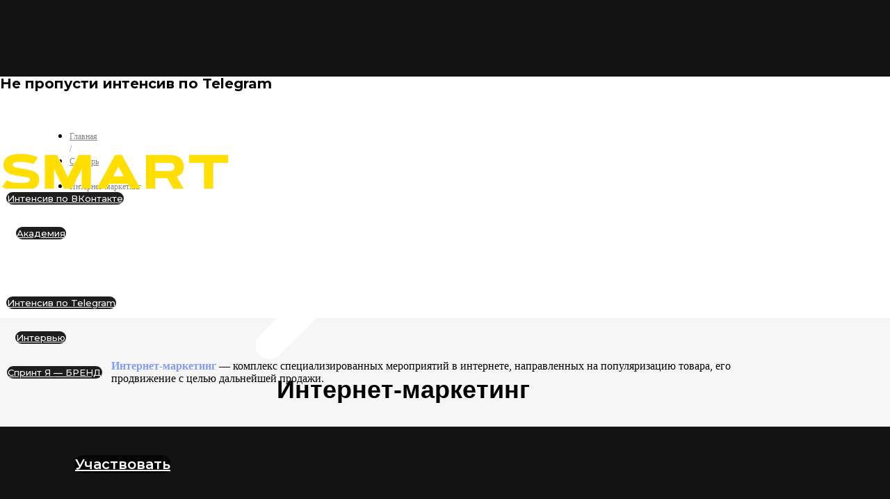

--- FILE ---
content_type: text/html; charset=UTF-8
request_url: https://www.levina.team/slovar-internet-marketing
body_size: 15778
content:
<!DOCTYPE html><html> <head><meta charset="utf-8" /><meta http-equiv="Content-Type" content="text/html; charset=utf-8" /><meta name="viewport" content="width=device-width, initial-scale=1.0" /><!--metatextblock--><title>Термин Интернет-маркетинг</title><meta property="og:url" content="https://www.levina.team/slovar-internet-marketing" /><meta property="og:title" content="Термин Интернет-маркетинг" /><meta property="og:description" content="" /><meta property="og:type" content="website" /><meta property="og:image" content="https://static.tildacdn.com/tild3430-6530-4931-b338-666361313562/Screenshot_-_2020-12.png" /><link rel="canonical" href="https://www.levina.team/slovar-internet-marketing"><!--/metatextblock--><meta name="format-detection" content="telephone=no" /><meta http-equiv="x-dns-prefetch-control" content="on"><link rel="dns-prefetch" href="https://ws.tildacdn.com"><link rel="dns-prefetch" href="https://static.tildacdn.com"><link rel="dns-prefetch" href="https://fonts.tildacdn.com"><link rel="shortcut icon" href="https://static.tildacdn.com/tild3032-6561-4563-b634-323666356237/fav-noback.ico" type="image/x-icon" /><!-- Assets --><script src="https://neo.tildacdn.com/js/tilda-fallback-1.0.min.js" charset="utf-8" async></script><link rel="stylesheet" href="https://static.tildacdn.com/css/tilda-grid-3.0.min.css" type="text/css" media="all" onerror="this.loaderr='y';"/><link rel="stylesheet" href="/tilda-blocks-page16328947.min.css?t=1668053286" type="text/css" media="all" onerror="this.loaderr='y';" /><link rel="preconnect" href="https://fonts.gstatic.com"><link href="https://fonts.googleapis.com/css2?family=Montserrat:wght@300;400;500;600;700&subset=latin,cyrillic" rel="stylesheet"><link rel="stylesheet" href="https://static.tildacdn.com/css/tilda-animation-1.0.min.css" type="text/css" media="all" onerror="this.loaderr='y';" /><link rel="stylesheet" href="https://static.tildacdn.com/css/tilda-popup-1.1.min.css" type="text/css" media="print" onload="this.media='all';" onerror="this.loaderr='y';" /><noscript><link rel="stylesheet" href="https://static.tildacdn.com/css/tilda-popup-1.1.min.css" type="text/css" media="all" /></noscript><script type="text/javascript">TildaFonts = ["427","429","431","433","435"];</script><script type="text/javascript" src="https://static.tildacdn.com/js/tilda-fonts.min.js" charset="utf-8" onerror="this.loaderr='y';"></script><script type="text/javascript">(function (d) {
if (!d.visibilityState) {
var s = d.createElement('script');
s.src = 'https://static.tildacdn.com/js/tilda-polyfill-1.0.min.js';
d.getElementsByTagName('head')[0].appendChild(s);
}
})(document);
function t_onReady(func) {
if (document.readyState != 'loading') {
func();
} else {
document.addEventListener('DOMContentLoaded', func);
}
}
function t_onFuncLoad(funcName, okFunc, time) {
if (typeof window[funcName] === 'function') {
okFunc();
} else {
setTimeout(function() {
t_onFuncLoad(funcName, okFunc, time);
},(time || 100));
}
}function t_throttle(fn, threshhold, scope) {return function () {fn.apply(scope || this, arguments);};}</script><script src="https://static.tildacdn.com/js/jquery-1.10.2.min.js" charset="utf-8" onerror="this.loaderr='y';"></script><script src="https://static.tildacdn.com/js/tilda-scripts-3.0.min.js" charset="utf-8" defer onerror="this.loaderr='y';"></script><script src="/tilda-blocks-page16328947.min.js?t=1668053286" charset="utf-8" async onerror="this.loaderr='y';"></script><script src="https://static.tildacdn.com/js/lazyload-1.3.min.js" charset="utf-8" async onerror="this.loaderr='y';"></script><script src="https://static.tildacdn.com/js/tilda-animation-1.0.min.js" charset="utf-8" async onerror="this.loaderr='y';"></script><script src="https://static.tildacdn.com/js/tilda-zero-1.1.min.js" charset="utf-8" async onerror="this.loaderr='y';"></script><script src="https://static.tildacdn.com/js/tilda-popup-1.0.min.js" charset="utf-8" async onerror="this.loaderr='y';"></script><script src="https://static.tildacdn.com/js/tilda-events-1.0.min.js" charset="utf-8" async onerror="this.loaderr='y';"></script><script src="https://static.tildacdn.com/js/tilda-animation-sbs-1.0.min.js" charset="utf-8" async onerror="this.loaderr='y';"></script><script type="text/javascript">window.dataLayer = window.dataLayer || [];</script><!-- Facebook Pixel Code --><script type="text/javascript" data-tilda-cookie-type="advertising">setTimeout(function(){!function(f,b,e,v,n,t,s)
{if(f.fbq)return;n=f.fbq=function(){n.callMethod?n.callMethod.apply(n,arguments):n.queue.push(arguments)};
if(!f._fbq)f._fbq=n;n.push=n;n.loaded=!0;n.version='2.0';n.agent='pltilda';
n.queue=[];t=b.createElement(e);t.async=!0;
t.src=v;s=b.getElementsByTagName(e)[0];
s.parentNode.insertBefore(t,s)}(window, document,'script','https://connect.facebook.net/en_US/fbevents.js');
fbq('init', '02000513903426439094115139034264390941');
fbq('track', 'PageView');
}, 2000);</script><!-- End Facebook Pixel Code --><script type="text/javascript">(function () {
if((/bot|google|yandex|baidu|bing|msn|duckduckbot|teoma|slurp|crawler|spider|robot|crawling|facebook/i.test(navigator.userAgent))===false && typeof(sessionStorage)!='undefined' && sessionStorage.getItem('visited')!=='y' && document.visibilityState){
var style=document.createElement('style');
style.type='text/css';
style.innerHTML='@media screen and (min-width: 980px) {.t-records {opacity: 0;}.t-records_animated {-webkit-transition: opacity ease-in-out .2s;-moz-transition: opacity ease-in-out .2s;-o-transition: opacity ease-in-out .2s;transition: opacity ease-in-out .2s;}.t-records.t-records_visible {opacity: 1;}}';
document.getElementsByTagName('head')[0].appendChild(style);
function t_setvisRecs(){
var alr=document.querySelectorAll('.t-records');
Array.prototype.forEach.call(alr, function(el) {
el.classList.add("t-records_animated");
});
setTimeout(function () {
Array.prototype.forEach.call(alr, function(el) {
el.classList.add("t-records_visible");
});
sessionStorage.setItem("visited", "y");
}, 400);
} 
document.addEventListener('DOMContentLoaded', t_setvisRecs);
}
})();</script></head><body class="t-body" style="margin:0;"><!--allrecords--><div id="allrecords" class="t-records" data-hook="blocks-collection-content-node" data-tilda-project-id="918152" data-tilda-page-id="16328947" data-tilda-page-alias="slovar-internet-marketing" data-tilda-formskey="3430f2f8c78033dc7ee803a959704e43" data-tilda-lazy="yes"><!--header--><div id="t-header" class="t-records" data-hook="blocks-collection-content-node" data-tilda-project-id="918152" data-tilda-page-id="13024107" data-tilda-formskey="3430f2f8c78033dc7ee803a959704e43" data-tilda-lazy="yes"><div id="rec353295177" class="r t-rec" style=" " data-animationappear="off" data-record-type="396" ><!-- T396 --><style>#rec353295177 .t396__artboard{height: 105px;background-color: #ffdd2c;}#rec353295177 .t396__filter{height: 105px;}#rec353295177 .t396__carrier{height: 105px;background-position: center center;background-attachment: scroll;background-size:cover;background-repeat:no-repeat;}@media screen and (max-width: 1199px){#rec353295177 .t396__artboard{}#rec353295177 .t396__filter{}#rec353295177 .t396__carrier{background-attachment:scroll;}}@media screen and (max-width: 959px){#rec353295177 .t396__artboard{height: 105px;}#rec353295177 .t396__filter{height: 105px;}#rec353295177 .t396__carrier{height: 105px;}}@media screen and (max-width: 639px){#rec353295177 .t396__artboard{height: 105px;}#rec353295177 .t396__filter{height: 105px;}#rec353295177 .t396__carrier{height: 105px;}}@media screen and (max-width: 479px){#rec353295177 .t396__artboard{height: 95px;background-color:#ffdd2c;}#rec353295177 .t396__filter{height: 95px;}#rec353295177 .t396__carrier{height: 95px;background-position: center center;}}#rec353295177 .tn-elem[data-elem-id="1630892730689"]{color:#000000;z-index:4;top: 37px;left: calc(50% - 600px + 252px);width:426px;}#rec353295177 .tn-elem[data-elem-id="1630892730689"] .tn-atom{color:#000000;font-size:20px;font-family:'Montserrat',Arial,sans-serif;line-height:1.55;font-weight:700;background-position:center center;border-color:transparent;border-style:solid;}@media screen and (max-width: 1199px){#rec353295177 .tn-elem[data-elem-id="1630892730689"]{top: 37px;left: calc(50% - 480px + 70px);}}@media screen and (max-width: 959px){#rec353295177 .tn-elem[data-elem-id="1630892730689"]{top: 24px;left: calc(50% - 320px + 10px);width:247px;}#rec353295177 .tn-elem[data-elem-id="1630892730689"] .tn-atom{font-size:18px;}}@media screen and (max-width: 639px){#rec353295177 .tn-elem[data-elem-id="1630892730689"]{top: 29px;left: calc(50% - 240px + 10px);width:198px;}#rec353295177 .tn-elem[data-elem-id="1630892730689"] .tn-atom{font-size:15px;}}@media screen and (max-width: 479px){#rec353295177 .tn-elem[data-elem-id="1630892730689"]{top: 19px;left: calc(50% - 160px + 7px);width:143px;}#rec353295177 .tn-elem[data-elem-id="1630892730689"] .tn-atom{font-size:14px;line-height:1.35;}}#rec353295177 .tn-elem[data-elem-id="1630892810802"]{z-index:5;top: 25px;left: calc(50% - 600px + 706px);width:51px;}#rec353295177 .tn-elem[data-elem-id="1630892810802"] .tn-atom{background-position:center center;border-color:transparent;border-style:solid;}@media screen and (max-width: 1199px){#rec353295177 .tn-elem[data-elem-id="1630892810802"]{top: 32px;left: calc(50% - 480px + 535px);}}@media screen and (max-width: 959px){#rec353295177 .tn-elem[data-elem-id="1630892810802"]{top: 27px;left: calc(50% - 320px + 290px);}}@media screen and (max-width: 639px){#rec353295177 .tn-elem[data-elem-id="1630892810802"]{top: 35px;left: calc(50% - 240px + 210px);width:34px;}}@media screen and (max-width: 479px){#rec353295177 .tn-elem[data-elem-id="1630892810802"]{top: 35px;left: calc(50% - 160px + 150px);width:24px;}}#rec353295177 .tn-elem[data-elem-id="1630922265314"]{color:#ffffff;text-align:center;z-index:6;top: 25px;left: calc(50% - 600px + 820px);width:353px;height:51px;}#rec353295177 .tn-elem[data-elem-id="1630922265314"] .tn-atom{color:#ffffff;font-size:20px;font-family:'Montserrat',Arial,sans-serif;line-height:1.55;font-weight:600;border-width:1px;border-radius:30px;background-color:#050505;background-position:center center;border-color:transparent;border-style:solid;transition: background-color 0.2s ease-in-out, color 0.2s ease-in-out, border-color 0.2s ease-in-out;}@media screen and (max-width: 1199px){#rec353295177 .tn-elem[data-elem-id="1630922265314"]{top: 31px;left: calc(50% - 480px + 650px);width:299px;height:52px;}}@media screen and (max-width: 959px){#rec353295177 .tn-elem[data-elem-id="1630922265314"]{top: 26px;left: calc(50% - 320px + 360px);width:147px;height:53px;}#rec353295177 .tn-elem[data-elem-id="1630922265314"] .tn-atom{font-size:15px;}}@media screen and (max-width: 639px){#rec353295177 .tn-elem[data-elem-id="1630922265314"]{top: 28px;left: calc(50% - 240px + 270px);width:134px;height:48px;}}@media screen and (max-width: 479px){#rec353295177 .tn-elem[data-elem-id="1630922265314"]{top: 22px;left: calc(50% - 160px + 190px);width:107px;height:50px;}#rec353295177 .tn-elem[data-elem-id="1630922265314"] .tn-atom{font-size:12px;}}</style><div class='t396'><div class="t396__artboard" data-artboard-recid="353295177" data-artboard-height="105" data-artboard-height-res-640="105" data-artboard-height-res-480="105" data-artboard-height-res-320="95" data-artboard-height_vh="" data-artboard-valign="center"
> <div class="t396__carrier" data-artboard-recid="353295177"></div> 
<div class="t396__filter" data-artboard-recid="353295177"></div> 
<div class='t396__elem tn-elem tn-elem__3532951771630892730689' data-elem-id='1630892730689' data-elem-type='text' data-field-top-value="37" data-field-top-res-960-value="37" data-field-top-res-640-value="24" data-field-top-res-480-value="29" data-field-top-res-320-value="19" data-field-left-value="252" data-field-left-res-960-value="70" data-field-left-res-640-value="10" data-field-left-res-480-value="10" data-field-left-res-320-value="7" data-field-width-value="426" data-field-width-res-640-value="247" data-field-width-res-480-value="198" data-field-width-res-320-value="143" data-field-axisy-value="top" data-field-axisx-value="left" data-field-container-value="grid" data-field-topunits-value="px" data-field-leftunits-value="px" data-field-heightunits-value="" data-field-widthunits-value="px"
><div class='tn-atom'field='tn_text_1630892730689'>Не пропусти интенсив по Telegram</div> </div> 
<div class='t396__elem tn-elem tn-elem__3532951771630892810802' data-elem-id='1630892810802' data-elem-type='image' data-field-top-value="25" data-field-top-res-960-value="32" data-field-top-res-640-value="27" data-field-top-res-480-value="35" data-field-top-res-320-value="35" data-field-left-value="706" data-field-left-res-960-value="535" data-field-left-res-640-value="290" data-field-left-res-480-value="210" data-field-left-res-320-value="150" data-field-width-value="51" data-field-width-res-480-value="34" data-field-width-res-320-value="24" data-field-axisy-value="top" data-field-axisx-value="left" data-field-container-value="grid" data-field-topunits-value="px" data-field-leftunits-value="px" data-field-heightunits-value="" data-field-widthunits-value="px"
> <div class='tn-atom' > <img class='tn-atom__img t-img' data-original='https://static.tildacdn.com/tild6231-3764-4532-a630-306635623761/right-arrow_4.svg' imgfield='tn_img_1630892810802'> </div> </div> 
<div class='t396__elem tn-elem tn-elem__3532951771630922265314' data-elem-id='1630922265314' data-elem-type='button' data-field-top-value="25" data-field-top-res-960-value="31" data-field-top-res-640-value="26" data-field-top-res-480-value="28" data-field-top-res-320-value="22" data-field-left-value="820" data-field-left-res-960-value="650" data-field-left-res-640-value="360" data-field-left-res-480-value="270" data-field-left-res-320-value="190" data-field-height-value="51" data-field-height-res-960-value="52" data-field-height-res-640-value="53" data-field-height-res-480-value="48" data-field-height-res-320-value="50" data-field-width-value="353" data-field-width-res-960-value="299" data-field-width-res-640-value="147" data-field-width-res-480-value="134" data-field-width-res-320-value="107" data-field-axisy-value="top" data-field-axisx-value="left" data-field-container-value="grid" data-field-topunits-value="px" data-field-leftunits-value="px" data-field-heightunits-value="" data-field-widthunits-value=""
> <a class='tn-atom' href="https://www.levina.team/telegrambl" >Участвовать</a> </div> </div></div><script>t_onReady(function () {
t_onFuncLoad('t396_init', function () {
t396_init('353295177');
});
});</script><!-- /T396 --></div><div id="rec353295332" class="r t-rec" style=" " data-animationappear="off" data-record-type="131" ><!-- T123 --><div class="t123" ><div class="t-container_100 "><div class="t-width t-width_100 ">
			<style scoped="scoped">
    #rec353295177 {
        width: 100%;
        position: fixed;
        top: 0;
        z-index: 9997;
    }
</style>
			 
			</div> </div></div></div><div id="rec350234318" class="r t-rec t-rec_pt_0 t-rec_pb_0 t-screenmax-980px" style="padding-top:0px;padding-bottom:0px; " data-animationappear="off" data-record-type="450" data-screen-max="980px" ><div class="t450__menu__content " 
style="top:15px; " data-appearoffset="" data-hideoffset=""
><div class="t450__burger_container t450__small "><div class="t450__burger_bg t450__burger_cirqle" 
style="background-color:#1e1e1e; opacity:1;"></div><div class="t450__burger"><span style="background-color:#ffdd2c;"></span><span style="background-color:#ffdd2c;"></span><span style="background-color:#ffdd2c;"></span><span style="background-color:#ffdd2c;"></span></div></div></div><!-- t450 --><div id="nav350234318marker"></div><div class="t450__overlay"><div class="t450__overlay_bg" 
style=" "></div></div><div id="nav350234318" class="t450 " data-tooltip-hook="#menuopen" 
style="max-width: 260px;background-color: #1e1e1e;"><button type="button" 
class="t450__close-button t450__close t450_opened "
style="background-color: #1e1e1e;" 
aria-label="Закрыть меню"><div class="t450__close_icon"><span style="background-color:#ffffff;"></span><span style="background-color:#ffffff;"></span><span style="background-color:#ffffff;"></span><span style="background-color:#ffffff;"></span></div></button><div class="t450__container t-align_left"><div class="t450__top"><div class="t450__logowrapper"><a href="https://www.levina.team/"
style=""><img class="t450__logoimg" 
src="https://static.tildacdn.com/tild6163-6466-4331-b633-333837353333/-11.gif" 
imgfield="img"
alt="" role="presentation"></a></div><nav class="t450__menu" 
aria-label="Основные разделы на странице"><ul class="t450__list" 
role="menubar" aria-label="Основные разделы на странице"><li class="t450__list_item" 
role="none" 
><a class="t-menu__link-item " 
href="https://www.levina.team/telegrambl"
target="_blank" 
role="menuitem" tabindex="0" data-menu-submenu-hook="" data-menu-item-number="1" 
style="color:#ffffff;font-size:16px;">Интенсив по Telegram</a></li><li class="t450__list_item" 
role="none" 
><a class="t-menu__link-item " 
href="https://www.levina.team/brand"
target="_blank" 
role="menuitem" tabindex="0" data-menu-submenu-hook="" data-menu-item-number="2" 
style="color:#ffffff;font-size:16px;">Спринт по Личному Бренду</a></li><li class="t450__list_item" 
role="none" 
><a class="t-menu__link-item " 
href="https://www.levina.team/intensiv_vk"
target="_blank" 
role="menuitem" tabindex="0" data-menu-submenu-hook="" data-menu-item-number="3" 
style="color:#ffffff;font-size:16px;">Интенсив по ВКонтакте</a></li><li class="t450__list_item" 
role="none" 
><a class="t-menu__link-item " 
href="https://www.levina.team/intervyu"
target="_blank" 
role="menuitem" tabindex="0" data-menu-submenu-hook="" data-menu-item-number="4" 
style="color:#ffffff;font-size:16px;">Интервью</a></li><li class="t450__list_item" 
role="none" 
><a class="t-menu__link-item " 
href="/academy"
target="_blank" 
role="menuitem" tabindex="0" data-menu-submenu-hook="" data-menu-item-number="5" 
style="color:#ffffff;font-size:16px;">Академия</a></li><li class="t450__list_item" 
role="none" 
><a class="t-menu__link-item " 
href="/slovar"
target="_blank" 
role="menuitem" tabindex="0" data-menu-submenu-hook="" data-menu-item-number="6" 
style="color:#ffffff;font-size:16px;">Словарь</a></li></ul></nav></div><div class="t450__rightside"></div></div></div><script> t_onReady(function() {
var rec = document.querySelector('#rec350234318');
if (!rec) return;
rec.setAttribute('data-animationappear', 'off');
rec.style.opacity = 1;
t_onFuncLoad('t450_initMenu', function () {
t450_initMenu('350234318');
});
});</script><style>#rec350234318 .t-menu__link-item{
/*outline: none;*/
}
#rec350234318 .t-menu__link-item:focus:not(:focus-visible){
outline: none;
}
@supports (overflow:-webkit-marquee) and (justify-content:inherit)
{
#rec350234318 .t-menu__link-item,
#rec350234318 .t-menu__link-item.t-active {
opacity: 1 !important;
}
}</style></div><div id="rec350234364" class="r t-rec t-screenmin-980px" style=" " data-animationappear="off" data-record-type="396" data-screen-min="980px" ><!-- T396 --><style>#rec350234364 .t396__artboard{height: 110px;background-color: #131313;}#rec350234364 .t396__filter{height: 110px;}#rec350234364 .t396__carrier{height: 110px;background-position: center center;background-attachment: scroll;background-size:cover;background-repeat:no-repeat;}@media screen and (max-width: 1199px){#rec350234364 .t396__artboard{height: 160px;}#rec350234364 .t396__filter{height: 160px;}#rec350234364 .t396__carrier{height: 160px;background-attachment:scroll;}}@media screen and (max-width: 959px){#rec350234364 .t396__artboard{height: 110px;}#rec350234364 .t396__filter{height: 110px;}#rec350234364 .t396__carrier{height: 110px;}}@media screen and (max-width: 639px){}@media screen and (max-width: 479px){}#rec350234364 .tn-elem[data-elem-id="1628452318664"]{z-index:1;top: 45px;left: calc(50% - 600px + 20px);width:202px;}#rec350234364 .tn-elem[data-elem-id="1628452318664"] .tn-atom{background-position:center center;border-color:transparent;border-style:solid;}@media screen and (max-width: 1199px){#rec350234364 .tn-elem[data-elem-id="1628452318664"]{top: 44px;left: calc(50% - 480px + 10px);width:190px;}}@media screen and (max-width: 959px){}@media screen and (max-width: 639px){}@media screen and (max-width: 479px){}#rec350234364 .tn-elem[data-elem-id="1628452318671"]{color:#ffffff;text-align:center;z-index:2;top: 30px;left: calc(50% - 600px + 440px);width:186px;height:50px;}#rec350234364 .tn-elem[data-elem-id="1628452318671"] .tn-atom{color:#ffffff;font-size:13px;font-family:'Montserrat',Arial,sans-serif;line-height:1.55;font-weight:500;border-width:1px;border-radius:30px;background-color:#1e1e1e;background-position:center center;border-color:transparent;border-style:solid;transition: background-color 0.2s ease-in-out, color 0.2s ease-in-out, border-color 0.2s ease-in-out;}@media (hover), (min-width:0\0){#rec350234364 .tn-elem[data-elem-id="1628452318671"] .tn-atom:hover{background-color:#131313;background-image: none;border-color:#ffdd2c;color:#ffdd2c;}}@media screen and (max-width: 1199px){#rec350234364 .tn-elem[data-elem-id="1628452318671"]{top: 25px;left: calc(50% - 480px + 473px);width:190px;height:50px;}#rec350234364 .tn-elem[data-elem-id="1628452318671"] .tn-atom{font-size:12px;}}@media screen and (max-width: 959px){#rec350234364 .tn-elem[data-elem-id="1628452318671"]{top: 25px;left: calc(50% - 320px + 220px);}}@media screen and (max-width: 639px){}@media screen and (max-width: 479px){}#rec350234364 .tn-elem[data-elem-id="1628452318675"]{color:#ffffff;text-align:center;z-index:3;top: 30px;left: calc(50% - 600px + 929px);width:118px;height:50px;}#rec350234364 .tn-elem[data-elem-id="1628452318675"] .tn-atom{color:#ffffff;font-size:13px;font-family:'Montserrat',Arial,sans-serif;line-height:1.55;font-weight:500;border-width:1px;border-radius:30px;background-color:#1e1e1e;background-position:center center;border-color:transparent;border-style:solid;transition: background-color 0.2s ease-in-out, color 0.2s ease-in-out, border-color 0.2s ease-in-out;}@media (hover), (min-width:0\0){#rec350234364 .tn-elem[data-elem-id="1628452318675"] .tn-atom:hover{background-color:#131313;background-image: none;border-color:#ffdd2c;color:#ffdd2c;}}@media screen and (max-width: 1199px){#rec350234364 .tn-elem[data-elem-id="1628452318675"]{top: 90px;left: calc(50% - 480px + 518px);width:100px;}#rec350234364 .tn-elem[data-elem-id="1628452318675"] .tn-atom{font-size:12px;}}@media screen and (max-width: 959px){}@media screen and (max-width: 639px){}@media screen and (max-width: 479px){}#rec350234364 .tn-elem[data-elem-id="1628452318682"]{color:#ffffff;text-align:center;z-index:5;top: 30px;left: calc(50% - 600px + 1057px);width:112px;height:50px;}#rec350234364 .tn-elem[data-elem-id="1628452318682"] .tn-atom{color:#ffffff;font-size:13px;font-family:'Montserrat',Arial,sans-serif;line-height:1.55;font-weight:500;border-width:1px;border-radius:30px;background-color:#1e1e1e;background-position:center center;border-color:transparent;border-style:solid;transition: background-color 0.2s ease-in-out, color 0.2s ease-in-out, border-color 0.2s ease-in-out;}@media (hover), (min-width:0\0){#rec350234364 .tn-elem[data-elem-id="1628452318682"] .tn-atom:hover{background-color:#131313;background-image: none;border-color:#ffdd2c;color:#ffdd2c;}}@media screen and (max-width: 1199px){#rec350234364 .tn-elem[data-elem-id="1628452318682"]{top: 90px;left: calc(50% - 480px + 758px);width:100px;}#rec350234364 .tn-elem[data-elem-id="1628452318682"] .tn-atom{font-size:12px;}}@media screen and (max-width: 959px){}@media screen and (max-width: 639px){}@media screen and (max-width: 479px){}#rec350234364 .tn-elem[data-elem-id="1653903195379"]{color:#ffffff;text-align:center;z-index:6;top: 30px;left: calc(50% - 600px + 255px);width:176px;height:50px;}#rec350234364 .tn-elem[data-elem-id="1653903195379"] .tn-atom{color:#ffffff;font-size:13px;font-family:'Montserrat',Arial,sans-serif;line-height:1.55;font-weight:500;border-width:1px;border-radius:30px;background-color:#1e1e1e;background-position:center center;border-color:transparent;border-style:solid;transition: background-color 0.2s ease-in-out, color 0.2s ease-in-out, border-color 0.2s ease-in-out;}@media (hover), (min-width:0\0){#rec350234364 .tn-elem[data-elem-id="1653903195379"] .tn-atom:hover{background-color:#131313;background-image: none;border-color:#ffdd2c;color:#ffdd2c;}}@media screen and (max-width: 1199px){#rec350234364 .tn-elem[data-elem-id="1653903195379"]{top: 25px;left: calc(50% - 480px + 230px);width:194px;height:50px;}#rec350234364 .tn-elem[data-elem-id="1653903195379"] .tn-atom{font-size:12px;}}@media screen and (max-width: 959px){#rec350234364 .tn-elem[data-elem-id="1653903195379"]{top: 25px;left: calc(50% - 320px + 430px);}}@media screen and (max-width: 639px){}@media screen and (max-width: 479px){}#rec350234364 .tn-elem[data-elem-id="1660928873970"]{color:#ffffff;text-align:center;z-index:7;top: 30px;left: calc(50% - 600px + 802px);width:117px;height:50px;}#rec350234364 .tn-elem[data-elem-id="1660928873970"] .tn-atom{color:#ffffff;font-size:13px;font-family:'Montserrat',Arial,sans-serif;line-height:1.55;font-weight:500;border-width:1px;border-radius:30px;background-color:#1e1e1e;background-position:center center;border-color:transparent;border-style:solid;transition: background-color 0.2s ease-in-out, color 0.2s ease-in-out, border-color 0.2s ease-in-out;}@media (hover), (min-width:0\0){#rec350234364 .tn-elem[data-elem-id="1660928873970"] .tn-atom:hover{background-color:#131313;background-image: none;border-color:#ffdd2c;color:#ffdd2c;}}@media screen and (max-width: 1199px){#rec350234364 .tn-elem[data-elem-id="1660928873970"]{top: 90px;left: calc(50% - 480px + 277px);width:100px;}#rec350234364 .tn-elem[data-elem-id="1660928873970"] .tn-atom{font-size:12px;}}@media screen and (max-width: 959px){}@media screen and (max-width: 639px){}@media screen and (max-width: 479px){}#rec350234364 .tn-elem[data-elem-id="1665054089034"]{color:#ffffff;text-align:center;z-index:8;top: 30px;left: calc(50% - 600px + 636px);width:156px;height:50px;}#rec350234364 .tn-elem[data-elem-id="1665054089034"] .tn-atom{color:#ffffff;font-size:13px;font-family:'Montserrat',Arial,sans-serif;line-height:1.55;font-weight:500;border-width:1px;border-radius:30px;background-color:#1e1e1e;background-position:center center;border-color:transparent;border-style:solid;transition: background-color 0.2s ease-in-out, color 0.2s ease-in-out, border-color 0.2s ease-in-out;}@media (hover), (min-width:0\0){#rec350234364 .tn-elem[data-elem-id="1665054089034"] .tn-atom:hover{background-color:#131313;background-image: none;border-color:#ffdd2c;color:#ffdd2c;}}@media screen and (max-width: 1199px){#rec350234364 .tn-elem[data-elem-id="1665054089034"]{top: 30px;left: calc(50% - 480px + 713px);width:190px;height:50px;}#rec350234364 .tn-elem[data-elem-id="1665054089034"] .tn-atom{font-size:12px;}}@media screen and (max-width: 959px){#rec350234364 .tn-elem[data-elem-id="1665054089034"]{top: 35pxpx;left: calc(50% - 320px + 230pxpx);}}@media screen and (max-width: 639px){}@media screen and (max-width: 479px){}</style><div class='t396'><div class="t396__artboard" data-artboard-recid="350234364" data-artboard-height="110" data-artboard-height-res-960="160" data-artboard-height-res-640="110" data-artboard-height_vh="" data-artboard-valign="center"
> <div class="t396__carrier" data-artboard-recid="350234364"></div> 
<div class="t396__filter" data-artboard-recid="350234364"></div> 
<div class='t396__elem tn-elem tn-elem__3502343641628452318664' data-elem-id='1628452318664' data-elem-type='image' data-field-top-value="45" data-field-top-res-960-value="44" data-field-left-value="20" data-field-left-res-960-value="10" data-field-width-value="202" data-field-width-res-960-value="190" data-field-axisy-value="top" data-field-axisx-value="left" data-field-container-value="grid" data-field-topunits-value="px" data-field-leftunits-value="px" data-field-heightunits-value="" data-field-widthunits-value="px" data-field-filewidth-value="612" data-field-fileheight-value="51"
> <a class='tn-atom' href="https://www.levina.team/" > <img class='tn-atom__img t-img' data-original='https://static.tildacdn.com/tild6163-6466-4331-b633-333837353333/-11.gif' imgfield='tn_img_1628452318664'> </a> </div> 
<div class='t396__elem tn-elem tn-elem__3502343641628452318671' data-elem-id='1628452318671' data-elem-type='button' data-field-top-value="30" data-field-top-res-960-value="25" data-field-top-res-640-value="25" data-field-left-value="440" data-field-left-res-960-value="473" data-field-left-res-640-value="220" data-field-height-value="50" data-field-height-res-960-value="50" data-field-width-value="186" data-field-width-res-960-value="190" data-field-axisy-value="top" data-field-axisx-value="left" data-field-container-value="grid" data-field-topunits-value="px" data-field-leftunits-value="px" data-field-heightunits-value="" data-field-widthunits-value=""
> <a class='tn-atom' href="https://www.levina.team/intensiv_vk" target="_blank">Интенсив по ВКонтакте</a> </div> 
<div class='t396__elem tn-elem tn-elem__3502343641628452318675' data-elem-id='1628452318675' data-elem-type='button' data-field-top-value="30" data-field-top-res-960-value="90" data-field-left-value="929" data-field-left-res-960-value="518" data-field-height-value="50" data-field-width-value="118" data-field-width-res-960-value="100" data-field-axisy-value="top" data-field-axisx-value="left" data-field-container-value="grid" data-field-topunits-value="px" data-field-leftunits-value="px" data-field-heightunits-value="" data-field-widthunits-value=""
> <a class='tn-atom' href="/academy" target="_blank">Академия</a> </div> 
<div class='t396__elem tn-elem tn-elem__3502343641628452318682' data-elem-id='1628452318682' data-elem-type='button' data-field-top-value="30" data-field-top-res-960-value="90" data-field-left-value="1057" data-field-left-res-960-value="758" data-field-height-value="50" data-field-width-value="112" data-field-width-res-960-value="100" data-field-axisy-value="top" data-field-axisx-value="left" data-field-container-value="grid" data-field-topunits-value="px" data-field-leftunits-value="px" data-field-heightunits-value="" data-field-widthunits-value=""
> <a class='tn-atom' href="/slovar" target="_blank">Словарь</a> </div> 
<div class='t396__elem tn-elem tn-elem__3502343641653903195379' data-elem-id='1653903195379' data-elem-type='button' data-field-top-value="30" data-field-top-res-960-value="25" data-field-top-res-640-value="25" data-field-left-value="255" data-field-left-res-960-value="230" data-field-left-res-640-value="430" data-field-height-value="50" data-field-height-res-960-value="50" data-field-width-value="176" data-field-width-res-960-value="194" data-field-axisy-value="top" data-field-axisx-value="left" data-field-container-value="grid" data-field-topunits-value="px" data-field-leftunits-value="px" data-field-heightunits-value="" data-field-widthunits-value=""
> <a class='tn-atom' href="https://www.levina.team/telegrambl" target="_blank">Интенсив по Telegram</a> </div> 
<div class='t396__elem tn-elem tn-elem__3502343641660928873970' data-elem-id='1660928873970' data-elem-type='button' data-field-top-value="30" data-field-top-res-960-value="90" data-field-left-value="802" data-field-left-res-960-value="277" data-field-height-value="50" data-field-width-value="117" data-field-width-res-960-value="100" data-field-axisy-value="top" data-field-axisx-value="left" data-field-container-value="grid" data-field-topunits-value="px" data-field-leftunits-value="px" data-field-heightunits-value="" data-field-widthunits-value=""
> <a class='tn-atom' href="https://www.levina.team/intervyu" target="_blank">Интервью</a> </div> 
<div class='t396__elem tn-elem tn-elem__3502343641665054089034' data-elem-id='1665054089034' data-elem-type='button' data-field-top-value="30" data-field-top-res-960-value="30" data-field-top-res-640-value="35px" data-field-left-value="636" data-field-left-res-960-value="713" data-field-left-res-640-value="230px" data-field-height-value="50" data-field-height-res-960-value="50" data-field-width-value="156" data-field-width-res-960-value="190" data-field-axisy-value="top" data-field-axisx-value="left" data-field-container-value="grid" data-field-topunits-value="px" data-field-leftunits-value="px" data-field-heightunits-value="" data-field-widthunits-value=""
> <a class='tn-atom' href="https://www.levina.team/brand" target="_blank">Спринт Я — БРЕНД</a> </div> </div></div><script>t_onReady(function () {
t_onFuncLoad('t396_init', function () {
t396_init('350234364');
});
});</script><!-- /T396 --></div><div id="rec350234477" class="r t-rec" style=" " data-animationappear="off" data-record-type="131" ><!-- T123 --><div class="t123" ><div class="t-container_100 "><div class="t-width t-width_100 ">
			<style>
#rec350234318 {
    position: fixed;
    width: 100%;
    z-index: 99999;
    top: 0;
}
</style>
			 
			</div> </div></div></div><div id="rec353295122" class="r t-rec" style=" " data-animationappear="off" data-record-type="131" ><!-- T123 --><div class="t123" ><div class="t-container_100 "><div class="t-width t-width_100 ">
			<script>
$(document).ready(function() {
    
    
    $('body').on('click', 'div[data-elem-id="1630922265314"] a[href="https://www.levina.team/on"]', function(){
        if (window.mainMetrikaId !== undefined) {
            yaCounter65636356.reachGoal('click_on');
        }
    })
    /* Нужно заменить на ID блока выполняющего роль меню */
    var id = "#rec353295177";
    if ($(id).length > 0) {
        var newMenu = $(id).clone().addClass("fixed unpinned").appendTo("#allrecords");

        /* Если нужно скрыть меню со страницы (только появляться при скролле) укажите true */
        var hideMenu = true; /* Если нужно оставить меню на своём месте — false */
        if (hideMenu) {
            $(id)[0].remove();
        }

        /* Если нужно, чтобы меню прикреплялось и в мобильной версии, то укажите true */
        var needMobile = true;

        if (!isMobile || (isMobile && needMobile)) {
            $(window).scroll(function() {
                var top = $(document).scrollTop();
                /* появление меню при прокрутке через 250 пикселей */
                if (top >= 250) {
                    newMenu.removeClass("unpinned");
                    newMenu.addClass("pinned");
                } else {
                    newMenu.removeClass("pinned");
                    newMenu.addClass("unpinned");
                }
            });
        } else {
            newMenu.hide();
        }
    }
});

</script>

<style>
.fixed {
    position: fixed;
    top: 0;
    width: 100%;
    transition: transform 250ms linear;
    /* время появления/исчезновения меню — 250 мс */
    z-index: 99999;
}

.pinned {
    transform: translateY(0%)
}

.unpinned {
    transform: translateY(-100%)
}

</style>
			 
			</div> </div></div></div><div id="rec367517360" class="r t-rec" style=" " data-record-type="390" ><div class="t390"><div class="t-popup" data-tooltip-hook="#popup:infoblock"
role="dialog" 
aria-modal="true" 
tabindex="-1"
aria-label="Content Oriented Web" > <div class="t-popup__container t-width t-width_6" style="background-color:#fbfbf9;"> <img class="t390__img t-img" 
src="https://static.tildacdn.com/tild6637-3436-4337-b163-396636386561/-/empty/x1600_adc85e33ca.jpg" data-original="https://static.tildacdn.com/tild6637-3436-4337-b163-396636386561/x1600_adc85e33ca.jpg" 
imgfield="img"
alt="" role="presentation"> <div class="t390__wrapper t-align_center"> 
<div class="t390__title t-heading t-heading_lg" style="">Content Oriented Web</div> 
<div class="t390__descr t-descr t-descr_xs" style="">Make great presentations, longreads, and landing pages, as well as photo stories, blogs, lookbooks, and all other kinds of content oriented projects.</div> 
<div class="t390__social"> <div class="t390__circle-lg "> <script type="text/javascript" src="https://static.tildacdn.com/js/ya-share.js" charset="utf-8"></script> <div class="ya-share2" data-access-token:facebook="" data-yashareL10n="en" data-services="facebook,twitter" data-counter=""></div> </div> </div> </div> </div> <div class="t-popup__close t-popup__block-close"><button type="button" class="t-popup__close-wrapper t-popup__block-close-button" aria-label="Закрыть диалог"><svg role="presentation" class="t-popup__close-icon" width="23px" height="23px" viewBox="0 0 23 23" version="1.1" xmlns="http://www.w3.org/2000/svg" xmlns:xlink="http://www.w3.org/1999/xlink"><g stroke="none" stroke-width="1" fill="#fff" fill-rule="evenodd"><rect transform="translate(11.313708, 11.313708) rotate(-45.000000) translate(-11.313708, -11.313708) " x="10.3137085" y="-3.6862915" width="2" height="30"></rect><rect transform="translate(11.313708, 11.313708) rotate(-315.000000) translate(-11.313708, -11.313708) " x="10.3137085" y="-3.6862915" width="2" height="30"></rect></g></svg></button></div></div></div><script type="text/javascript">t_onReady(function(){
var rec = document.querySelector('#rec367517360');
if(!rec) return;
rec.setAttribute('data-animationappear','off');
rec.style.opacity = 1;
t_onFuncLoad('t390_initPopup', function() {
t390_initPopup('367517360');
});
});</script></div><div id="rec367516602" class="r t-rec" style=" " data-animationappear="off" data-record-type="131" ><!-- T123 --><div class="t123" ><div class="t-container_100 "><div class="t-width t-width_100 ">
			<style>
  .shirina{
    background:none !important; right: 0 !important;left: 0 !important;}  
  .parpadding{padding:0 !important;}
  </style>
<script>
    var ZeroPopID1 = '#rec367512913';//ID Zero
    var PopWindID1 = '#rec367517360';//ID PopUp окна BF503
  $( document ).ready(function() {
   $(PopWindID1 + " .t-popup__container").addClass("shirina").html($(ZeroPopID1)).parent(".t-popup").addClass("parpadding");
 $(ZeroPopID1).delegate(".t-submit", "click", function(){
     setTimeout(function(){if($(ZeroPopID1+" .t-form").hasClass("js-send-form-success")){
     $(PopWindID1 + " .t-popup__close").trigger( "click" );};}, 1000);});   });  
</script>
			 
			</div> </div></div></div></div><!--/header--><div id="rec272187641" class="r t-rec t-rec_pt_60 t-rec_pb_0" style="padding-top:60px;padding-bottom:0px;background-color:#ffffff; " data-animationappear="off" data-record-type="758" data-bg-color="#ffffff"><!-- t758 --><div class="t758"> <div class="t-container"> <div class="t758__col t-col t-col_11 "> <div class="t758__wrapper t-align_left"> <ul class="t758__list"> 
<li class="t758__list_item"> <div class="t758__link-item__wrapper" ><a class="t-menu__link-item " href="/" style="color:#858585;font-size:12px;font-weight:300;">Главная</a></div> <span class="t758__breadcrumb-divider" style="color:#858585;font-size:12px;font-weight:300;color:#858585;">/</span> </li> 
<li class="t758__list_item"> <div class="t758__link-item__wrapper" ><a class="t-menu__link-item " href="/slovar" style="color:#858585;font-size:12px;font-weight:300;">Словарь</a></div> <span class="t758__breadcrumb-divider" style="color:#858585;font-size:12px;font-weight:300;color:#858585;">/</span> </li> 
<li class="t758__list_item"> <div class="t758__link-item__wrapper" ><div class="t-menu__link-item t758__link-item_active" style="color:#858585;font-size:12px;font-weight:300;">Интернет-маркетинг</div></div> </li> 
</ul> </div> </div> </div></div><style>#rec272187641 .t758 .t-menu__link-item{ 
-webkit-transition: color 0.3s ease-in-out, opacity 0.3s ease-in-out;
transition: color 0.3s ease-in-out, opacity 0.3s ease-in-out; 
}
#rec272187641 .t758 .t-menu__link-item:hover{
color: #9e9e9e !important; }</style></div><div id="rec266437801" class="r t-rec t-rec_pt_30 t-rec_pb_30" style="padding-top:30px;padding-bottom:30px; " data-animationappear="off" data-record-type="396" ><!-- T396 --><style>#rec266437801 .t396__artboard{height: 105px;background-color: #ffffff;}#rec266437801 .t396__filter{height: 105px;}#rec266437801 .t396__carrier{height: 105px;background-position: center center;background-attachment: scroll;background-size:cover;background-repeat:no-repeat;}@media screen and (max-width: 1199px){#rec266437801 .t396__artboard{height: 105px;background-color:#ffffff;}#rec266437801 .t396__filter{height: 105px;}#rec266437801 .t396__carrier{height: 105px;background-attachment:scroll;}}@media screen and (max-width: 959px){#rec266437801 .t396__artboard{height: 95px;}#rec266437801 .t396__filter{height: 95px;}#rec266437801 .t396__carrier{height: 95px;}}@media screen and (max-width: 639px){#rec266437801 .t396__artboard{height: 65px;}#rec266437801 .t396__filter{height: 65px;}#rec266437801 .t396__carrier{height: 65px;}}@media screen and (max-width: 479px){#rec266437801 .t396__artboard{height: 95px;}#rec266437801 .t396__filter{height: 95px;}#rec266437801 .t396__carrier{height: 95px;}}#rec266437801 .tn-elem[data-elem-id="1581449356217"]{color:#000000;text-align:center;z-index:26;top: 21px;left: calc(50% - 600px + 20px);width:1160px;}#rec266437801 .tn-elem[data-elem-id="1581449356217"] .tn-atom{color:#000000;font-size:36px;font-family:'CeraPro',Arial,sans-serif;line-height:1.55;font-weight:600;background-position:center center;border-color:transparent;border-style:solid;}@media screen and (max-width: 1199px){#rec266437801 .tn-elem[data-elem-id="1581449356217"]{top: 26px;left: calc(50% - 480px + 10px);width:940px;}#rec266437801 .tn-elem[data-elem-id="1581449356217"] .tn-atom{font-size:36px;}}@media screen and (max-width: 959px){#rec266437801 .tn-elem[data-elem-id="1581449356217"]{top: 20px;left: calc(50% - 320px + 10px);width:620px;}}@media screen and (max-width: 639px){#rec266437801 .tn-elem[data-elem-id="1581449356217"]{top: 5px;left: calc(50% - 240px + 6px);width:470px;}#rec266437801 .tn-elem[data-elem-id="1581449356217"]{text-align:center;}#rec266437801 .tn-elem[data-elem-id="1581449356217"] .tn-atom{font-size:36px;}}@media screen and (max-width: 479px){#rec266437801 .tn-elem[data-elem-id="1581449356217"]{top: 10px;left: calc(50% - 160px + 10px);width:300px;}#rec266437801 .tn-elem[data-elem-id="1581449356217"]{text-align:left;}#rec266437801 .tn-elem[data-elem-id="1581449356217"] .tn-atom{font-size:31px;line-height:1.3;}}</style><div class='t396'><div class="t396__artboard" data-artboard-recid="266437801" data-artboard-height="105" data-artboard-height-res-960="105" data-artboard-height-res-640="95" data-artboard-height-res-480="65" data-artboard-height-res-320="95" data-artboard-height_vh="" data-artboard-valign="center"
> <div class="t396__carrier" data-artboard-recid="266437801"></div> 
<div class="t396__filter" data-artboard-recid="266437801"></div> 
<div class='t396__elem tn-elem tn-elem__2664378011581449356217' data-elem-id='1581449356217' data-elem-type='text' data-field-top-value="21" data-field-top-res-960-value="26" data-field-top-res-640-value="20" data-field-top-res-480-value="5" data-field-top-res-320-value="10" data-field-left-value="20" data-field-left-res-960-value="10" data-field-left-res-640-value="10" data-field-left-res-480-value="6" data-field-left-res-320-value="10" data-field-width-value="1160" data-field-width-res-960-value="940" data-field-width-res-640-value="620" data-field-width-res-480-value="470" data-field-width-res-320-value="300" data-field-axisy-value="top" data-field-axisx-value="left" data-field-container-value="grid" data-field-topunits-value="px" data-field-leftunits-value="px" data-field-heightunits-value="" data-field-widthunits-value="px"
><div class='tn-atom'field='tn_text_1581449356217'>Интернет-маркетинг</div> </div> </div></div><script>t_onReady(function () {
t_onFuncLoad('t396_init', function () {
t396_init('266437801');
});
});</script><!-- /T396 --></div><div id="rec266437802" class="r t-rec t-rec_pt_60 t-rec_pb_60" style="padding-top:60px;padding-bottom:60px;background-color:#f6f6f6; " data-record-type="106" data-bg-color="#f6f6f6"><!-- T004 --><div class="t004"><div class="t-container "> <div class="t-col t-col_10 t-prefix_1"><div field="text" class="t-text t-text_md " style=""><strong><span data-redactor-tag="span" style="color: rgb(132, 156, 244);">Интернет-маркетинг</span></strong> — комплекс специализированных мероприятий в интернете, направленных на популяризацию товара, его продвижение с целью дальнейшей продажи.</div></div></div></div></div><!--footer--><div id="t-footer" class="t-records" data-hook="blocks-collection-content-node" data-tilda-project-id="918152" data-tilda-page-id="12693173" data-tilda-formskey="3430f2f8c78033dc7ee803a959704e43" data-tilda-lazy="yes"><div id="rec350233816" class="r t-rec t-rec_pt_0 t-rec_pb_0" style="padding-top:0px;padding-bottom:0px; " data-animationappear="off" data-record-type="396" ><!-- T396 --><style>#rec350233816 .t396__artboard{height: 360px;background-color: #131313;}#rec350233816 .t396__filter{height: 360px;background-image: -webkit-gradient( linear, left top, left bottom, from(rgba(0,0,0,0)), to(rgba(17,17,17,0)) );background-image: -webkit-linear-gradient(top, rgba(0,0,0,0), rgba(17,17,17,0));background-image: linear-gradient(to bottom, rgba(0,0,0,0), rgba(17,17,17,0));will-change: transform;}#rec350233816 .t396__carrier{height: 360px;background-position: center center;background-attachment: scroll;background-size:cover;background-repeat:no-repeat;}@media screen and (max-width: 1199px){#rec350233816 .t396__artboard{height: 360px;background-color:#131313;}#rec350233816 .t396__filter{height: 360px;}#rec350233816 .t396__carrier{height: 360px;background-attachment:scroll;}}@media screen and (max-width: 959px){#rec350233816 .t396__artboard{height: 380px;background-color:#131313;}#rec350233816 .t396__filter{height: 380px;}#rec350233816 .t396__carrier{height: 380px;}}@media screen and (max-width: 639px){#rec350233816 .t396__artboard{height: 390px;background-color:#131313;}#rec350233816 .t396__filter{height: 390px;}#rec350233816 .t396__carrier{height: 390px;}}@media screen and (max-width: 479px){#rec350233816 .t396__artboard{height: 635px;background-color:#131313;}#rec350233816 .t396__filter{height: 635px;}#rec350233816 .t396__carrier{height: 635px;}}#rec350233816 .tn-elem[data-elem-id="1595987934329"]{color:#ffffff;z-index:25;top: 155px;left: calc(50% - 600px + 184px);width:370px;}#rec350233816 .tn-elem[data-elem-id="1595987934329"] .tn-atom{color:#ffffff;font-size:18px;font-family:'Montserrat',Arial,sans-serif;line-height:1.4;font-weight:400;background-position:center center;border-color:transparent;border-style:solid;}@media screen and (max-width: 1199px){#rec350233816 .tn-elem[data-elem-id="1595987934329"]{top: 144px;left: calc(50% - 480px + 170px);width:246px;}}@media screen and (max-width: 959px){#rec350233816 .tn-elem[data-elem-id="1595987934329"]{top: 216px;left: calc(50% - 320px + 41px);width:230px;}#rec350233816 .tn-elem[data-elem-id="1595987934329"] .tn-atom{font-size:18px;}}@media screen and (max-width: 639px){#rec350233816 .tn-elem[data-elem-id="1595987934329"]{top: 216px;left: calc(50% - 240px + 41px);width:170px;}#rec350233816 .tn-elem[data-elem-id="1595987934329"] .tn-atom{font-size:16px;}}@media screen and (max-width: 479px){#rec350233816 .tn-elem[data-elem-id="1595987934329"]{top: 217px;left: calc(50% - 160px + 40px);width:219px;}}#rec350233816 .tn-elem[data-elem-id="1595987996579"]{color:#ffffff;z-index:26;top: 156px;left: calc(50% - 600px + 778px);width:330px;}#rec350233816 .tn-elem[data-elem-id="1595987996579"] .tn-atom{color:#ffffff;font-size:18px;font-family:'Montserrat',Arial,sans-serif;line-height:1.4;font-weight:400;background-position:center center;border-color:transparent;border-style:solid;}@media screen and (max-width: 1199px){#rec350233816 .tn-elem[data-elem-id="1595987996579"]{top: 154px;left: calc(50% - 480px + 656px);width:270px;}}@media screen and (max-width: 959px){#rec350233816 .tn-elem[data-elem-id="1595987996579"]{top: 216px;left: calc(50% - 320px + 364px);width:251px;}#rec350233816 .tn-elem[data-elem-id="1595987996579"] .tn-atom{font-size:18px;}}@media screen and (max-width: 639px){#rec350233816 .tn-elem[data-elem-id="1595987996579"]{top: 217px;left: calc(50% - 240px + 286px);width:180px;}#rec350233816 .tn-elem[data-elem-id="1595987996579"] .tn-atom{font-size:16px;}}@media screen and (max-width: 479px){#rec350233816 .tn-elem[data-elem-id="1595987996579"]{top: 478px;left: calc(50% - 160px + 42px);width:240px;}}#rec350233816 .tn-elem[data-elem-id="1618279024382"]{z-index:24;top: 101px;left: calc(50% - 600px + 20px);width:565px;height:160px;}#rec350233816 .tn-elem[data-elem-id="1618279024382"] .tn-atom{border-radius:20px;background-color:#1e1e1e;background-position:center center;border-color:transparent;border-style:solid;}@media screen and (max-width: 1199px){#rec350233816 .tn-elem[data-elem-id="1618279024382"]{top: 100px;left: calc(50% - 480px + 10px);width:455px;}}@media screen and (max-width: 959px){#rec350233816 .tn-elem[data-elem-id="1618279024382"]{top: 60px;left: calc(50% - 320px + 10px);width:295px;height:260px;}}@media screen and (max-width: 639px){#rec350233816 .tn-elem[data-elem-id="1618279024382"]{top: 61px;left: calc(50% - 240px + 10px);width:215px;height:270px;}}@media screen and (max-width: 479px){#rec350233816 .tn-elem[data-elem-id="1618279024382"]{top: 61px;left: calc(50% - 160px + 10px);width:300px;height:245px;}}#rec350233816 .tn-elem[data-elem-id="1618279072411"]{z-index:18;top: 101px;left: calc(50% - 600px + 615px);width:565px;height:160px;}#rec350233816 .tn-elem[data-elem-id="1618279072411"] .tn-atom{border-radius:20px;background-color:#1e1e1e;background-position:center center;border-color:transparent;border-style:solid;}@media screen and (max-width: 1199px){#rec350233816 .tn-elem[data-elem-id="1618279072411"]{top: 100px;left: calc(50% - 480px + 494px);width:455px;}}@media screen and (max-width: 959px){#rec350233816 .tn-elem[data-elem-id="1618279072411"]{top: 60px;left: calc(50% - 320px + 334px);width:295px;height:260px;}}@media screen and (max-width: 639px){#rec350233816 .tn-elem[data-elem-id="1618279072411"]{top: 61px;left: calc(50% - 240px + 254px);width:215px;height:270px;}}@media screen and (max-width: 479px){#rec350233816 .tn-elem[data-elem-id="1618279072411"]{top: 327px;left: calc(50% - 160px + 10px);width:300px;height:245px;}}#rec350233816 .tn-elem[data-elem-id="1618281745952"]{z-index:33;top: 132px;left: calc(50% - 600px + 647px);width:100px;}#rec350233816 .tn-elem[data-elem-id="1618281745952"] .tn-atom{background-position:center center;border-color:transparent;border-style:solid;}@media screen and (max-width: 1199px){#rec350233816 .tn-elem[data-elem-id="1618281745952"]{top: 131px;left: calc(50% - 480px + 526px);}}@media screen and (max-width: 959px){#rec350233816 .tn-elem[data-elem-id="1618281745952"]{top: 91px;left: calc(50% - 320px + 434px);}}@media screen and (max-width: 639px){#rec350233816 .tn-elem[data-elem-id="1618281745952"]{top: 92px;left: calc(50% - 240px + 313px);}}@media screen and (max-width: 479px){#rec350233816 .tn-elem[data-elem-id="1618281745952"]{top: 358px;left: calc(50% - 160px + 109px);}}#rec350233816 .tn-elem[data-elem-id="1618281831307"]{z-index:34;top: 132px;left: calc(50% - 600px + 53px);width:100px;}#rec350233816 .tn-elem[data-elem-id="1618281831307"] .tn-atom{background-position:center center;border-color:transparent;border-style:solid;}@media screen and (max-width: 1199px){#rec350233816 .tn-elem[data-elem-id="1618281831307"]{top: 131px;left: calc(50% - 480px + 43px);}}@media screen and (max-width: 959px){#rec350233816 .tn-elem[data-elem-id="1618281831307"]{top: 91px;left: calc(50% - 320px + 111px);}}@media screen and (max-width: 639px){#rec350233816 .tn-elem[data-elem-id="1618281831307"]{top: 92px;left: calc(50% - 240px + 70px);}}@media screen and (max-width: 479px){#rec350233816 .tn-elem[data-elem-id="1618281831307"]{top: 92px;left: calc(50% - 160px + 110px);}}</style><div class='t396'><div class="t396__artboard" data-artboard-recid="350233816" data-artboard-height="360" data-artboard-height-res-960="360" data-artboard-height-res-640="380" data-artboard-height-res-480="390" data-artboard-height-res-320="635" data-artboard-height_vh="" data-artboard-valign="center"
> <div class="t396__carrier" data-artboard-recid="350233816"></div> 
<div class="t396__filter" data-artboard-recid="350233816"></div> 
<div class='t396__elem tn-elem tn-elem__3502338161595987934329' data-elem-id='1595987934329' data-elem-type='text' data-field-top-value="155" data-field-top-res-960-value="144" data-field-top-res-640-value="216" data-field-top-res-480-value="216" data-field-top-res-320-value="217" data-field-left-value="184" data-field-left-res-960-value="170" data-field-left-res-640-value="41" data-field-left-res-480-value="41" data-field-left-res-320-value="40" data-field-width-value="370" data-field-width-res-960-value="246" data-field-width-res-640-value="230" data-field-width-res-480-value="170" data-field-width-res-320-value="219" data-field-axisy-value="top" data-field-axisx-value="left" data-field-container-value="grid" data-field-topunits-value="px" data-field-leftunits-value="px" data-field-heightunits-value="" data-field-widthunits-value="px"
><div class='tn-atom'field='tn_text_1595987934329'>Здесь никто не осуждает и не ставит оценки вашим навыкам</div> </div> 
<div class='t396__elem tn-elem tn-elem__3502338161595987996579' data-elem-id='1595987996579' data-elem-type='text' data-field-top-value="156" data-field-top-res-960-value="154" data-field-top-res-640-value="216" data-field-top-res-480-value="217" data-field-top-res-320-value="478" data-field-left-value="778" data-field-left-res-960-value="656" data-field-left-res-640-value="364" data-field-left-res-480-value="286" data-field-left-res-320-value="42" data-field-width-value="330" data-field-width-res-960-value="270" data-field-width-res-640-value="251" data-field-width-res-480-value="180" data-field-width-res-320-value="240" data-field-axisy-value="top" data-field-axisx-value="left" data-field-container-value="grid" data-field-topunits-value="px" data-field-leftunits-value="px" data-field-heightunits-value="" data-field-widthunits-value="px"
><div class='tn-atom'field='tn_text_1595987996579'>Мы создаем пространство, в котором учиться комфортно</div> </div> 
<div class='t396__elem tn-elem tn-elem__3502338161618279024382' data-elem-id='1618279024382' data-elem-type='shape' data-field-top-value="101" data-field-top-res-960-value="100" data-field-top-res-640-value="60" data-field-top-res-480-value="61" data-field-top-res-320-value="61" data-field-left-value="20" data-field-left-res-960-value="10" data-field-left-res-640-value="10" data-field-left-res-480-value="10" data-field-left-res-320-value="10" data-field-height-value="160" data-field-height-res-640-value="260" data-field-height-res-480-value="270" data-field-height-res-320-value="245" data-field-width-value="565" data-field-width-res-960-value="455" data-field-width-res-640-value="295" data-field-width-res-480-value="215" data-field-width-res-320-value="300" data-field-axisy-value="top" data-field-axisx-value="left" data-field-container-value="grid" data-field-topunits-value="px" data-field-leftunits-value="px" data-field-heightunits-value="px" data-field-widthunits-value="px"
><div
class='tn-atom' > </div> </div> 
<div class='t396__elem tn-elem tn-elem__3502338161618279072411' data-elem-id='1618279072411' data-elem-type='shape' data-field-top-value="101" data-field-top-res-960-value="100" data-field-top-res-640-value="60" data-field-top-res-480-value="61" data-field-top-res-320-value="327" data-field-left-value="615" data-field-left-res-960-value="494" data-field-left-res-640-value="334" data-field-left-res-480-value="254" data-field-left-res-320-value="10" data-field-height-value="160" data-field-height-res-640-value="260" data-field-height-res-480-value="270" data-field-height-res-320-value="245" data-field-width-value="565" data-field-width-res-960-value="455" data-field-width-res-640-value="295" data-field-width-res-480-value="215" data-field-width-res-320-value="300" data-field-axisy-value="top" data-field-axisx-value="left" data-field-container-value="grid" data-field-topunits-value="px" data-field-leftunits-value="px" data-field-heightunits-value="px" data-field-widthunits-value="px"
><div
class='tn-atom' > </div> </div> 
<div class='t396__elem tn-elem tn-elem__3502338161618281745952' data-elem-id='1618281745952' data-elem-type='image' data-field-top-value="132" data-field-top-res-960-value="131" data-field-top-res-640-value="91" data-field-top-res-480-value="92" data-field-top-res-320-value="358" data-field-left-value="647" data-field-left-res-960-value="526" data-field-left-res-640-value="434" data-field-left-res-480-value="313" data-field-left-res-320-value="109" data-field-width-value="100" data-field-axisy-value="top" data-field-axisx-value="left" data-field-container-value="grid" data-field-topunits-value="px" data-field-leftunits-value="px" data-field-heightunits-value="" data-field-widthunits-value="px" data-field-filewidth-value="512" data-field-fileheight-value="512"
> <div class='tn-atom' > <img class='tn-atom__img t-img' data-original='https://static.tildacdn.com/tild6134-6239-4535-b537-313831313633/Mask_Group.svg' imgfield='tn_img_1618281745952'> </div> </div> 
<div class='t396__elem tn-elem tn-elem__3502338161618281831307' data-elem-id='1618281831307' data-elem-type='image' data-field-top-value="132" data-field-top-res-960-value="131" data-field-top-res-640-value="91" data-field-top-res-480-value="92" data-field-top-res-320-value="92" data-field-left-value="53" data-field-left-res-960-value="43" data-field-left-res-640-value="111" data-field-left-res-480-value="70" data-field-left-res-320-value="110" data-field-width-value="100" data-field-axisy-value="top" data-field-axisx-value="left" data-field-container-value="grid" data-field-topunits-value="px" data-field-leftunits-value="px" data-field-heightunits-value="" data-field-widthunits-value="px" data-animate-mobile="y" data-animate-sbs-event="intoview" data-animate-sbs-trg="1" data-animate-sbs-trgofst="0" data-animate-sbs-loop="loop" data-animate-sbs-opts="[{'ti':'0','mx':'0','my':'0','sx':'1','sy':'1','op':'1','ro':'0','bl':'0','ea':'','dt':'0'},{'ti':'1000','mx':'0','my':'0','sx':'1','sy':'1','op':'1','ro':45,'bl':'0','ea':'','dt':1000},{'ti':'1000','mx':'0','my':'0','sx':'1','sy':'1','op':'1','ro':90,'bl':'0','ea':'','dt':1000},{'ti':'1000','mx':'0','my':'0','sx':'1','sy':'1','op':'1','ro':45,'bl':'0','ea':'','dt':1000},{'ti':'1000','mx':'0','my':'0','sx':'1','sy':'1','op':'1','ro':0,'bl':'0','ea':'','dt':1000}]" data-field-filewidth-value="402" data-field-fileheight-value="402"
> <div class='tn-atom' > <img class='tn-atom__img t-img' data-original='https://static.tildacdn.com/tild6130-3536-4338-b063-643735316131/Mask_Group-1.svg' imgfield='tn_img_1618281831307'> </div> </div> </div></div><script>t_onReady(function () {
t_onFuncLoad('t396_init', function () {
t396_init('350233816');
});
});</script><!-- /T396 --></div><div id="rec350233826" class="r t-rec" style=" " data-animationappear="off" data-record-type="396" ><!-- T396 --><style>#rec350233826 .t396__artboard{height: 120px;background-color: #131313;}#rec350233826 .t396__filter{height: 120px;}#rec350233826 .t396__carrier{height: 120px;background-position: center center;background-attachment: scroll;background-size:cover;background-repeat:no-repeat;}@media screen and (max-width: 1199px){#rec350233826 .t396__artboard{}#rec350233826 .t396__filter{}#rec350233826 .t396__carrier{background-attachment:scroll;}}@media screen and (max-width: 959px){#rec350233826 .t396__artboard{height: 100px;}#rec350233826 .t396__filter{height: 100px;}#rec350233826 .t396__carrier{height: 100px;}}@media screen and (max-width: 639px){}@media screen and (max-width: 479px){}#rec350233826 .tn-elem[data-elem-id="1628607793674"]{color:#ffdd2c;z-index:1;top: 3px;left: calc(50% - 600px + 20px);width:725px;}#rec350233826 .tn-elem[data-elem-id="1628607793674"] .tn-atom{color:#ffdd2c;font-size:30px;font-family:'ArtegraSansExSCEBold',Arial,sans-serif;line-height:1.55;font-weight:700;text-transform:uppercase;background-position:center center;border-color:transparent;border-style:solid;}@media screen and (max-width: 1199px){}@media screen and (max-width: 959px){}@media screen and (max-width: 639px){}@media screen and (max-width: 479px){}#rec350233826 .tn-elem[data-elem-id="1628607847729"]{z-index:2;top: 1px;left: calc(50% - 600px + -362px);width:1920px;height:2px;}#rec350233826 .tn-elem[data-elem-id="1628607847729"] .tn-atom{background-color:#ffdd2c;background-position:center center;border-color:transparent;border-style:solid;}@media screen and (max-width: 1199px){}@media screen and (max-width: 959px){}@media screen and (max-width: 639px){}@media screen and (max-width: 479px){}#rec350233826 .tn-elem[data-elem-id="1628607919736"]{z-index:3;top: 65px;left: calc(50% - 600px + -362px);width:1920px;height:2px;}#rec350233826 .tn-elem[data-elem-id="1628607919736"] .tn-atom{background-color:#ffdd2c;background-position:center center;border-color:transparent;border-style:solid;}@media screen and (max-width: 1199px){}@media screen and (max-width: 959px){}@media screen and (max-width: 639px){}@media screen and (max-width: 479px){}#rec350233826 .tn-elem[data-elem-id="1628607963600"]{color:#ffdd2c;z-index:4;top: 3px;left: calc(50% - 600px + 765px);width:725px;}#rec350233826 .tn-elem[data-elem-id="1628607963600"] .tn-atom{color:#ffdd2c;font-size:30px;font-family:'ArtegraSansExSCEBold',Arial,sans-serif;line-height:1.55;font-weight:700;text-transform:uppercase;background-position:center center;border-color:transparent;border-style:solid;}@media screen and (max-width: 1199px){}@media screen and (max-width: 959px){}@media screen and (max-width: 639px){}@media screen and (max-width: 479px){}#rec350233826 .tn-elem[data-elem-id="1628607982935"]{color:#ffdd2c;z-index:5;top: 3px;left: calc(50% - 600px + -1470px);width:725px;}#rec350233826 .tn-elem[data-elem-id="1628607982935"] .tn-atom{color:#ffdd2c;font-size:30px;font-family:'ArtegraSansExSCEBold',Arial,sans-serif;line-height:1.55;font-weight:700;text-transform:uppercase;background-position:center center;border-color:transparent;border-style:solid;}@media screen and (max-width: 1199px){}@media screen and (max-width: 959px){}@media screen and (max-width: 639px){}@media screen and (max-width: 479px){}#rec350233826 .tn-elem[data-elem-id="1628607982941"]{color:#ffdd2c;z-index:6;top: 3px;left: calc(50% - 600px + -725px);width:725px;}#rec350233826 .tn-elem[data-elem-id="1628607982941"] .tn-atom{color:#ffdd2c;font-size:30px;font-family:'ArtegraSansExSCEBold',Arial,sans-serif;line-height:1.55;font-weight:700;text-transform:uppercase;background-position:center center;border-color:transparent;border-style:solid;}@media screen and (max-width: 1199px){}@media screen and (max-width: 959px){}@media screen and (max-width: 639px){}@media screen and (max-width: 479px){}#rec350233826 .tn-elem[data-elem-id="1628607993357"]{color:#ffdd2c;z-index:7;top: 3px;left: calc(50% - 600px + 1509px);width:725px;}#rec350233826 .tn-elem[data-elem-id="1628607993357"] .tn-atom{color:#ffdd2c;font-size:30px;font-family:'ArtegraSansExSCEBold',Arial,sans-serif;line-height:1.55;font-weight:700;text-transform:uppercase;background-position:center center;border-color:transparent;border-style:solid;}@media screen and (max-width: 1199px){}@media screen and (max-width: 959px){}@media screen and (max-width: 639px){}@media screen and (max-width: 479px){}#rec350233826 .tn-elem[data-elem-id="1628607993363"]{color:#ffdd2c;z-index:8;top: 3px;left: calc(50% - 600px + 2254px);width:725px;}#rec350233826 .tn-elem[data-elem-id="1628607993363"] .tn-atom{color:#ffdd2c;font-size:30px;font-family:'ArtegraSansExSCEBold',Arial,sans-serif;line-height:1.55;font-weight:700;text-transform:uppercase;background-position:center center;border-color:transparent;border-style:solid;}@media screen and (max-width: 1199px){}@media screen and (max-width: 959px){}@media screen and (max-width: 639px){}@media screen and (max-width: 479px){}</style><div class='t396'><div class="t396__artboard" data-artboard-recid="350233826" data-artboard-height="120" data-artboard-height-res-640="100" data-artboard-height_vh="" data-artboard-valign="center"
> <div class="t396__carrier" data-artboard-recid="350233826"></div> 
<div class="t396__filter" data-artboard-recid="350233826"></div> 
<div class='t396__elem tn-elem tn-elem__3502338261628607793674' data-elem-id='1628607793674' data-elem-type='text' data-field-top-value="3" data-field-left-value="20" data-field-width-value="725" data-field-axisy-value="top" data-field-axisx-value="left" data-field-container-value="grid" data-field-topunits-value="px" data-field-leftunits-value="px" data-field-heightunits-value="" data-field-widthunits-value="px" data-animate-mobile="y" data-animate-sbs-event="intoview" data-animate-sbs-trg="1" data-animate-sbs-trgofst="0" data-animate-sbs-loop="loop" data-animate-sbs-opts="[{'ti':'0','mx':'0','my':'0','sx':'1','sy':'1','op':'1','ro':'0','bl':'0','ea':'','dt':'0'},{'ti':20000,'mx':-1000,'my':0,'sx':'1','sy':'1','op':'1','ro':'0','bl':'0','ea':'','dt':'0'},{'ti':20000,'mx':0,'my':0,'sx':'1','sy':'1','op':'1','ro':'0','bl':'0','ea':'','dt':'0'}]" 
><div class='tn-atom'field='tn_text_1628607793674'>Тот самый маркетинг по любви</div> </div> 
<div class='t396__elem tn-elem tn-elem__3502338261628607847729' data-elem-id='1628607847729' data-elem-type='shape' data-field-top-value="1" data-field-left-value="-362" data-field-height-value="2" data-field-width-value="1920" data-field-axisy-value="top" data-field-axisx-value="left" data-field-container-value="grid" data-field-topunits-value="px" data-field-leftunits-value="px" data-field-heightunits-value="px" data-field-widthunits-value="px"
><div
class='tn-atom' > </div> </div> 
<div class='t396__elem tn-elem tn-elem__3502338261628607919736' data-elem-id='1628607919736' data-elem-type='shape' data-field-top-value="65" data-field-left-value="-362" data-field-height-value="2" data-field-width-value="1920" data-field-axisy-value="top" data-field-axisx-value="left" data-field-container-value="grid" data-field-topunits-value="px" data-field-leftunits-value="px" data-field-heightunits-value="px" data-field-widthunits-value="px"
><div
class='tn-atom' > </div> </div> 
<div class='t396__elem tn-elem tn-elem__3502338261628607963600' data-elem-id='1628607963600' data-elem-type='text' data-field-top-value="3" data-field-left-value="765" data-field-width-value="725" data-field-axisy-value="top" data-field-axisx-value="left" data-field-container-value="grid" data-field-topunits-value="px" data-field-leftunits-value="px" data-field-heightunits-value="" data-field-widthunits-value="px" data-animate-mobile="y" data-animate-sbs-event="intoview" data-animate-sbs-trg="1" data-animate-sbs-trgofst="0" data-animate-sbs-loop="loop" data-animate-sbs-opts="[{'ti':'0','mx':'0','my':'0','sx':'1','sy':'1','op':'1','ro':'0','bl':'0','ea':'','dt':'0'},{'ti':20000,'mx':-1000,'my':0,'sx':'1','sy':'1','op':'1','ro':'0','bl':'0','ea':'','dt':'0'},{'ti':20000,'mx':0,'my':0,'sx':'1','sy':'1','op':'1','ro':'0','bl':'0','ea':'','dt':'0'}]" 
><div class='tn-atom'field='tn_text_1628607963600'>Тот самый маркетинг по любви</div> </div> 
<div class='t396__elem tn-elem tn-elem__3502338261628607982935' data-elem-id='1628607982935' data-elem-type='text' data-field-top-value="3" data-field-left-value="-1470" data-field-width-value="725" data-field-axisy-value="top" data-field-axisx-value="left" data-field-container-value="grid" data-field-topunits-value="px" data-field-leftunits-value="px" data-field-heightunits-value="" data-field-widthunits-value="px" data-animate-mobile="y" data-animate-sbs-event="intoview" data-animate-sbs-trg="1" data-animate-sbs-trgofst="0" data-animate-sbs-loop="loop" data-animate-sbs-opts="[{'ti':'0','mx':'0','my':'0','sx':'1','sy':'1','op':'1','ro':'0','bl':'0','ea':'','dt':'0'},{'ti':20000,'mx':-1000,'my':0,'sx':'1','sy':'1','op':'1','ro':'0','bl':'0','ea':'','dt':'0'},{'ti':20000,'mx':0,'my':0,'sx':'1','sy':'1','op':'1','ro':'0','bl':'0','ea':'','dt':'0'}]" 
><div class='tn-atom'field='tn_text_1628607982935'>Тот самый маркетинг по любви</div> </div> 
<div class='t396__elem tn-elem tn-elem__3502338261628607982941' data-elem-id='1628607982941' data-elem-type='text' data-field-top-value="3" data-field-left-value="-725" data-field-width-value="725" data-field-axisy-value="top" data-field-axisx-value="left" data-field-container-value="grid" data-field-topunits-value="px" data-field-leftunits-value="px" data-field-heightunits-value="" data-field-widthunits-value="px" data-animate-mobile="y" data-animate-sbs-event="intoview" data-animate-sbs-trg="1" data-animate-sbs-trgofst="0" data-animate-sbs-loop="loop" data-animate-sbs-opts="[{'ti':'0','mx':'0','my':'0','sx':'1','sy':'1','op':'1','ro':'0','bl':'0','ea':'','dt':'0'},{'ti':20000,'mx':-1000,'my':0,'sx':'1','sy':'1','op':'1','ro':'0','bl':'0','ea':'','dt':'0'},{'ti':20000,'mx':0,'my':0,'sx':'1','sy':'1','op':'1','ro':'0','bl':'0','ea':'','dt':'0'}]" 
><div class='tn-atom'field='tn_text_1628607982941'>Тот самый маркетинг по любви</div> </div> 
<div class='t396__elem tn-elem tn-elem__3502338261628607993357' data-elem-id='1628607993357' data-elem-type='text' data-field-top-value="3" data-field-left-value="1509" data-field-width-value="725" data-field-axisy-value="top" data-field-axisx-value="left" data-field-container-value="grid" data-field-topunits-value="px" data-field-leftunits-value="px" data-field-heightunits-value="" data-field-widthunits-value="px" data-animate-mobile="y" data-animate-sbs-event="intoview" data-animate-sbs-trg="1" data-animate-sbs-trgofst="0" data-animate-sbs-loop="loop" data-animate-sbs-opts="[{'ti':'0','mx':'0','my':'0','sx':'1','sy':'1','op':'1','ro':'0','bl':'0','ea':'','dt':'0'},{'ti':20000,'mx':-1000,'my':0,'sx':'1','sy':'1','op':'1','ro':'0','bl':'0','ea':'','dt':'0'},{'ti':20000,'mx':0,'my':0,'sx':'1','sy':'1','op':'1','ro':'0','bl':'0','ea':'','dt':'0'}]" 
><div class='tn-atom'field='tn_text_1628607993357'>Тот самый маркетинг по любви</div> </div> 
<div class='t396__elem tn-elem tn-elem__3502338261628607993363' data-elem-id='1628607993363' data-elem-type='text' data-field-top-value="3" data-field-left-value="2254" data-field-width-value="725" data-field-axisy-value="top" data-field-axisx-value="left" data-field-container-value="grid" data-field-topunits-value="px" data-field-leftunits-value="px" data-field-heightunits-value="" data-field-widthunits-value="px" data-animate-mobile="y" data-animate-sbs-event="intoview" data-animate-sbs-trg="1" data-animate-sbs-trgofst="0" data-animate-sbs-loop="loop" data-animate-sbs-opts="[{'ti':'0','mx':'0','my':'0','sx':'1','sy':'1','op':'1','ro':'0','bl':'0','ea':'','dt':'0'},{'ti':20000,'mx':-1000,'my':0,'sx':'1','sy':'1','op':'1','ro':'0','bl':'0','ea':'','dt':'0'},{'ti':20000,'mx':0,'my':0,'sx':'1','sy':'1','op':'1','ro':'0','bl':'0','ea':'','dt':'0'}]" 
><div class='tn-atom'field='tn_text_1628607993363'>Тот самый маркетинг по любви</div> </div> </div></div><script>t_onReady(function () {
t_onFuncLoad('t396_init', function () {
t396_init('350233826');
});
});</script><!-- /T396 --></div><div id="rec350233845" class="r t-rec t-rec_pt_0" style="padding-top:0px; " data-animationappear="off" data-record-type="396" ><!-- T396 --><style>#rec350233845 .t396__artboard{height: 415px;background-color: #131313;overflow: visible;}#rec350233845 .t396__filter{height: 415px;}#rec350233845 .t396__carrier{height: 415px;background-position: center center;background-attachment: scroll;background-size:cover;background-repeat:no-repeat;}@media screen and (max-width: 1199px){#rec350233845 .t396__artboard{height: 410px;}#rec350233845 .t396__filter{height: 410px;}#rec350233845 .t396__carrier{height: 410px;background-attachment:scroll;}}@media screen and (max-width: 959px){#rec350233845 .t396__artboard{height: 400px;}#rec350233845 .t396__filter{height: 400px;}#rec350233845 .t396__carrier{height: 400px;}}@media screen and (max-width: 639px){#rec350233845 .t396__artboard{height: 580px;}#rec350233845 .t396__filter{height: 580px;}#rec350233845 .t396__carrier{height: 580px;}}@media screen and (max-width: 479px){#rec350233845 .t396__artboard{height: 640px;}#rec350233845 .t396__filter{height: 640px;}#rec350233845 .t396__carrier{height: 640px;}}#rec350233845 .tn-elem[data-elem-id="1498468333466"]{color:#ffffff;z-index:5;top: 129px;left: calc(50% - 600px + 70px);width:380px;}#rec350233845 .tn-elem[data-elem-id="1498468333466"] .tn-atom{color:#ffffff;font-size:20px;font-family:'Montserrat',Arial,sans-serif;line-height:1.55;font-weight:400;opacity:0.5;background-position:center center;border-color:transparent;border-style:solid;}@media screen and (max-width: 1199px){#rec350233845 .tn-elem[data-elem-id="1498468333466"]{top: 130px;left: calc(50% - 480px + 60px);width:391px;}}@media screen and (max-width: 959px){#rec350233845 .tn-elem[data-elem-id="1498468333466"]{top: 87px;left: calc(50% - 320px + 60px);width:309px;}#rec350233845 .tn-elem[data-elem-id="1498468333466"] .tn-atom{font-size:18px;}}@media screen and (max-width: 639px){#rec350233845 .tn-elem[data-elem-id="1498468333466"]{top: 89px;left: calc(50% - 240px + 63px);width:370px;}}@media screen and (max-width: 479px){#rec350233845 .tn-elem[data-elem-id="1498468333466"]{top: 76px;left: calc(50% - 160px + 63px);width:188px;}#rec350233845 .tn-elem[data-elem-id="1498468333466"] .tn-atom{font-size:16px;}}#rec350233845 .tn-elem[data-elem-id="1498468356981"]{color:#ffffff;z-index:6;top: 180px;left: calc(50% - 600px + 70px);width:210px;}#rec350233845 .tn-elem[data-elem-id="1498468356981"] .tn-atom{color:#ffffff;font-size:20px;font-family:'Montserrat',Arial,sans-serif;line-height:1.55;font-weight:400;opacity:0.5;background-position:center center;border-color:transparent;border-style:solid;}@media screen and (max-width: 1199px){#rec350233845 .tn-elem[data-elem-id="1498468356981"]{top: 181px;left: calc(50% - 480px + 60px);width:450px;}}@media screen and (max-width: 959px){#rec350233845 .tn-elem[data-elem-id="1498468356981"]{top: 154px;left: calc(50% - 320px + 60px);width:299px;}#rec350233845 .tn-elem[data-elem-id="1498468356981"] .tn-atom{font-size:18px;}}@media screen and (max-width: 639px){#rec350233845 .tn-elem[data-elem-id="1498468356981"]{top: 150px;left: calc(50% - 240px + 63px);width:240px;}}@media screen and (max-width: 479px){#rec350233845 .tn-elem[data-elem-id="1498468356981"]{top: 149px;left: calc(50% - 160px + 62px);width:190px;}#rec350233845 .tn-elem[data-elem-id="1498468356981"] .tn-atom{font-size:16px;}}#rec350233845 .tn-elem[data-elem-id="1585606979346"]{z-index:8;top: 180px;left: calc(50% - 600px + 22px);width:30px;}#rec350233845 .tn-elem[data-elem-id="1585606979346"] .tn-atom{background-position:center center;border-color:transparent;border-style:solid;}@media screen and (max-width: 1199px){#rec350233845 .tn-elem[data-elem-id="1585606979346"]{top: 181px;left: calc(50% - 480px + 13px);}}@media screen and (max-width: 959px){#rec350233845 .tn-elem[data-elem-id="1585606979346"]{top: 154px;left: calc(50% - 320px + 11px);}}@media screen and (max-width: 639px){#rec350233845 .tn-elem[data-elem-id="1585606979346"]{top: 150px;left: calc(50% - 240px + 11px);}}@media screen and (max-width: 479px){#rec350233845 .tn-elem[data-elem-id="1585606979346"]{top: 145px;left: calc(50% - 160px + 10px);}}#rec350233845 .tn-elem[data-elem-id="1605890349337"]{color:#ffffff;z-index:11;top: 129px;left: calc(50% - 600px + 570px);width:200px;}#rec350233845 .tn-elem[data-elem-id="1605890349337"] .tn-atom{color:#ffffff;font-size:20px;font-family:'Montserrat',Arial,sans-serif;line-height:1.55;font-weight:400;opacity:0.5;background-position:center center;border-color:transparent;border-style:solid;}@media screen and (max-width: 1199px){#rec350233845 .tn-elem[data-elem-id="1605890349337"]{top: 130px;left: calc(50% - 480px + 541px);}}@media screen and (max-width: 959px){#rec350233845 .tn-elem[data-elem-id="1605890349337"]{top: 99px;left: calc(50% - 320px + 441px);}#rec350233845 .tn-elem[data-elem-id="1605890349337"] .tn-atom{font-size:18px;}}@media screen and (max-width: 639px){#rec350233845 .tn-elem[data-elem-id="1605890349337"]{top: 210px;left: calc(50% - 240px + 62px);}}@media screen and (max-width: 479px){#rec350233845 .tn-elem[data-elem-id="1605890349337"]{top: 209px;left: calc(50% - 160px + 63px);}#rec350233845 .tn-elem[data-elem-id="1605890349337"] .tn-atom{font-size:16px;}}#rec350233845 .tn-elem[data-elem-id="1605890358366"]{z-index:12;top: 129px;left: calc(50% - 600px + 522px);width:30px;}#rec350233845 .tn-elem[data-elem-id="1605890358366"] .tn-atom{background-position:center center;border-color:transparent;border-style:solid;}@media screen and (max-width: 1199px){#rec350233845 .tn-elem[data-elem-id="1605890358366"]{top: 130px;left: calc(50% - 480px + 493px);}}@media screen and (max-width: 959px){#rec350233845 .tn-elem[data-elem-id="1605890358366"]{top: 97px;left: calc(50% - 320px + 390px);}}@media screen and (max-width: 639px){#rec350233845 .tn-elem[data-elem-id="1605890358366"]{top: 212px;left: calc(50% - 240px + 11px);}}@media screen and (max-width: 479px){#rec350233845 .tn-elem[data-elem-id="1605890358366"]{top: 206px;left: calc(50% - 160px + 11px);}}#rec350233845 .tn-elem[data-elem-id="1605890374061"]{color:#ffffff;z-index:13;top: 179px;left: calc(50% - 600px + 572px);width:200px;}#rec350233845 .tn-elem[data-elem-id="1605890374061"] .tn-atom{color:#ffffff;font-size:20px;font-family:'Montserrat',Arial,sans-serif;line-height:1.55;font-weight:400;opacity:0.5;background-position:center center;border-color:transparent;border-style:solid;}@media screen and (max-width: 1199px){#rec350233845 .tn-elem[data-elem-id="1605890374061"]{top: 181px;left: calc(50% - 480px + 541px);}}@media screen and (max-width: 959px){#rec350233845 .tn-elem[data-elem-id="1605890374061"]{top: 155px;left: calc(50% - 320px + 441px);}#rec350233845 .tn-elem[data-elem-id="1605890374061"] .tn-atom{font-size:18px;}}@media screen and (max-width: 639px){#rec350233845 .tn-elem[data-elem-id="1605890374061"]{top: 273px;left: calc(50% - 240px + 63px);}}@media screen and (max-width: 479px){#rec350233845 .tn-elem[data-elem-id="1605890374061"]{top: 270px;left: calc(50% - 160px + 63px);}#rec350233845 .tn-elem[data-elem-id="1605890374061"] .tn-atom{font-size:16px;}}#rec350233845 .tn-elem[data-elem-id="1605890380804"]{z-index:14;top: 179px;left: calc(50% - 600px + 522px);width:30px;}#rec350233845 .tn-elem[data-elem-id="1605890380804"] .tn-atom{background-position:center center;border-color:transparent;border-style:solid;}@media screen and (max-width: 1199px){#rec350233845 .tn-elem[data-elem-id="1605890380804"]{top: 181px;left: calc(50% - 480px + 493px);}}@media screen and (max-width: 959px){#rec350233845 .tn-elem[data-elem-id="1605890380804"]{top: 154px;left: calc(50% - 320px + 390px);}}@media screen and (max-width: 639px){#rec350233845 .tn-elem[data-elem-id="1605890380804"]{top: 273px;left: calc(50% - 240px + 11px);}}@media screen and (max-width: 479px){#rec350233845 .tn-elem[data-elem-id="1605890380804"]{top: 267px;left: calc(50% - 160px + 11px);}}#rec350233845 .tn-elem[data-elem-id="1605890409884"]{color:#ffffff;z-index:15;top: 231px;left: calc(50% - 600px + 570px);width:200px;}#rec350233845 .tn-elem[data-elem-id="1605890409884"] .tn-atom{color:#ffffff;font-size:20px;font-family:'Montserrat',Arial,sans-serif;line-height:1.55;font-weight:400;opacity:0.5;background-position:center center;border-color:transparent;border-style:solid;}@media screen and (max-width: 1199px){#rec350233845 .tn-elem[data-elem-id="1605890409884"]{top: 233px;left: calc(50% - 480px + 541px);}}@media screen and (max-width: 959px){#rec350233845 .tn-elem[data-elem-id="1605890409884"]{top: 206px;left: calc(50% - 320px + 441px);}#rec350233845 .tn-elem[data-elem-id="1605890409884"] .tn-atom{font-size:18px;}}@media screen and (max-width: 639px){#rec350233845 .tn-elem[data-elem-id="1605890409884"]{top: 334px;left: calc(50% - 240px + 62px);}}@media screen and (max-width: 479px){#rec350233845 .tn-elem[data-elem-id="1605890409884"]{top: 330px;left: calc(50% - 160px + 63px);}#rec350233845 .tn-elem[data-elem-id="1605890409884"] .tn-atom{font-size:16px;}}#rec350233845 .tn-elem[data-elem-id="1605890409892"]{z-index:16;top: 231px;left: calc(50% - 600px + 522px);width:30px;}#rec350233845 .tn-elem[data-elem-id="1605890409892"] .tn-atom{background-position:center center;border-color:transparent;border-style:solid;}@media screen and (max-width: 1199px){#rec350233845 .tn-elem[data-elem-id="1605890409892"]{top: 233px;left: calc(50% - 480px + 493px);}}@media screen and (max-width: 959px){#rec350233845 .tn-elem[data-elem-id="1605890409892"]{top: 205px;left: calc(50% - 320px + 390px);}}@media screen and (max-width: 639px){#rec350233845 .tn-elem[data-elem-id="1605890409892"]{top: 334px;left: calc(50% - 240px + 11px);}}@media screen and (max-width: 479px){#rec350233845 .tn-elem[data-elem-id="1605890409892"]{top: 328px;left: calc(50% - 160px + 11px);}}#rec350233845 .tn-elem[data-elem-id="1605997354017"]{z-index:17;top: 232px;left: calc(50% - 600px + 22px);width:30px;}#rec350233845 .tn-elem[data-elem-id="1605997354017"] .tn-atom{background-position:center center;border-color:transparent;border-style:solid;}@media screen and (max-width: 1199px){#rec350233845 .tn-elem[data-elem-id="1605997354017"]{top: 233px;left: calc(50% - 480px + 13px);}}@media screen and (max-width: 959px){#rec350233845 .tn-elem[data-elem-id="1605997354017"]{top: 205px;left: calc(50% - 320px + 11px);}}@media screen and (max-width: 639px){#rec350233845 .tn-elem[data-elem-id="1605997354017"]{top: 396px;left: calc(50% - 240px + 11px);}}@media screen and (max-width: 479px){#rec350233845 .tn-elem[data-elem-id="1605997354017"]{top: 389px;left: calc(50% - 160px + 12px);}}#rec350233845 .tn-elem[data-elem-id="1617704608371"]{z-index:18;top: 129px;left: calc(50% - 600px + 22px);width:30px;}#rec350233845 .tn-elem[data-elem-id="1617704608371"] .tn-atom{background-position:center center;border-color:transparent;border-style:solid;}@media screen and (max-width: 1199px){#rec350233845 .tn-elem[data-elem-id="1617704608371"]{top: 130px;left: calc(50% - 480px + 13px);}}@media screen and (max-width: 959px){#rec350233845 .tn-elem[data-elem-id="1617704608371"]{top: 97px;left: calc(50% - 320px + 11px);}}@media screen and (max-width: 639px){#rec350233845 .tn-elem[data-elem-id="1617704608371"]{top: 89px;left: calc(50% - 240px + 11px);}}@media screen and (max-width: 479px){#rec350233845 .tn-elem[data-elem-id="1617704608371"]{top: 84px;left: calc(50% - 160px + 10px);}}#rec350233845 .tn-elem[data-elem-id="1626861808249"]{color:#ffffff;z-index:20;top: 229px;left: calc(50% - 600px + 70px);width:89px;}#rec350233845 .tn-elem[data-elem-id="1626861808249"] .tn-atom{color:#ffffff;font-size:20px;font-family:'Montserrat',Arial,sans-serif;line-height:1.55;font-weight:400;opacity:0.5;background-position:center center;border-color:transparent;border-style:solid;}@media screen and (max-width: 1199px){#rec350233845 .tn-elem[data-elem-id="1626861808249"]{top: 233px;left: calc(50% - 480px + 60px);width:94px;}}@media screen and (max-width: 959px){#rec350233845 .tn-elem[data-elem-id="1626861808249"]{top: 206px;left: calc(50% - 320px + 60px);width:101px;}#rec350233845 .tn-elem[data-elem-id="1626861808249"] .tn-atom{font-size:18px;}}@media screen and (max-width: 639px){#rec350233845 .tn-elem[data-elem-id="1626861808249"]{top: 397px;left: calc(50% - 240px + 62px);width:97px;}}@media screen and (max-width: 479px){#rec350233845 .tn-elem[data-elem-id="1626861808249"]{top: 391px;left: calc(50% - 160px + 61px);width:93px;}#rec350233845 .tn-elem[data-elem-id="1626861808249"] .tn-atom{font-size:16px;}}#rec350233845 .tn-elem[data-elem-id="1628245367302"]{color:#ffffff;z-index:21;top: 22px;left: calc(50% - 600px + 20px);width:560px;}#rec350233845 .tn-elem[data-elem-id="1628245367302"] .tn-atom{color:#ffffff;font-size:40px;font-family:'ArtegraSansExSCEBold',Arial,sans-serif;line-height:1.55;font-weight:700;text-transform:uppercase;background-position:center center;border-color:transparent;border-style:solid;}@media screen and (max-width: 1199px){#rec350233845 .tn-elem[data-elem-id="1628245367302"]{top: 23px;left: calc(50% - 480px + 10px);}}@media screen and (max-width: 959px){#rec350233845 .tn-elem[data-elem-id="1628245367302"]{top: 9px;left: calc(50% - 320px + 10px);}#rec350233845 .tn-elem[data-elem-id="1628245367302"] .tn-atom{font-size:30px;}}@media screen and (max-width: 639px){#rec350233845 .tn-elem[data-elem-id="1628245367302"]{top: 12px;left: calc(50% - 240px + 10px);}#rec350233845 .tn-elem[data-elem-id="1628245367302"] .tn-atom{font-size:26px;}}@media screen and (max-width: 479px){#rec350233845 .tn-elem[data-elem-id="1628245367302"]{top: 16px;left: calc(50% - 160px + 10px);width:302px;}#rec350233845 .tn-elem[data-elem-id="1628245367302"] .tn-atom{font-size:20px;}}#rec350233845 .tn-elem[data-elem-id="1628245444490"]{z-index:22;top: 318px;left: calc(50% - 600px + 20px);width:1160px;height:1px;}#rec350233845 .tn-elem[data-elem-id="1628245444490"] .tn-atom{opacity:0.5;background-color:#ffffff;background-position:center center;border-color:transparent;border-style:solid;}@media screen and (max-width: 1199px){#rec350233845 .tn-elem[data-elem-id="1628245444490"]{top: 315px;left: calc(50% - 480px + 10px);width:940px;}}@media screen and (max-width: 959px){#rec350233845 .tn-elem[data-elem-id="1628245444490"]{top: 286px;left: calc(50% - 320px + 10px);width:620px;}}@media screen and (max-width: 639px){#rec350233845 .tn-elem[data-elem-id="1628245444490"]{top: 477px;left: calc(50% - 240px + 10px);width:460px;}}@media screen and (max-width: 479px){#rec350233845 .tn-elem[data-elem-id="1628245444490"]{top: 470px;left: calc(50% - 160px + 10px);width:300px;}}#rec350233845 .tn-elem[data-elem-id="1628245471703"]{color:#ffffff;z-index:23;top: 333px;left: calc(50% - 600px + 20px);width:1160px;}#rec350233845 .tn-elem[data-elem-id="1628245471703"] .tn-atom{color:#ffffff;font-size:15px;font-family:'Montserrat',Arial,sans-serif;line-height:1.55;font-weight:400;opacity:0.5;background-position:center center;border-color:transparent;border-style:solid;}@media screen and (max-width: 1199px){#rec350233845 .tn-elem[data-elem-id="1628245471703"]{top: 331px;left: calc(50% - 480px + 10px);width:960px;}}@media screen and (max-width: 959px){#rec350233845 .tn-elem[data-elem-id="1628245471703"]{top: 303px;left: calc(50% - 320px + 10px);width:600px;}#rec350233845 .tn-elem[data-elem-id="1628245471703"] .tn-atom{font-size:13px;}}@media screen and (max-width: 639px){#rec350233845 .tn-elem[data-elem-id="1628245471703"]{top: 494px;left: calc(50% - 240px + 10px);width:451px;}}@media screen and (max-width: 479px){#rec350233845 .tn-elem[data-elem-id="1628245471703"]{top: 486px;left: calc(50% - 160px + 10px);width:297px;}}</style><div class='t396'><div class="t396__artboard" data-artboard-recid="350233845" data-artboard-height="415" data-artboard-height-res-960="410" data-artboard-height-res-640="400" data-artboard-height-res-480="580" data-artboard-height-res-320="640" data-artboard-height_vh="" data-artboard-valign="center" data-artboard-ovrflw="visible"
> <div class="t396__carrier" data-artboard-recid="350233845"></div> 
<div class="t396__filter" data-artboard-recid="350233845"></div> 
<div class='t396__elem tn-elem tn-elem__3502338451498468333466' data-elem-id='1498468333466' data-elem-type='text' data-field-top-value="129" data-field-top-res-960-value="130" data-field-top-res-640-value="87" data-field-top-res-480-value="89" data-field-top-res-320-value="76" data-field-left-value="70" data-field-left-res-960-value="60" data-field-left-res-640-value="60" data-field-left-res-480-value="63" data-field-left-res-320-value="63" data-field-width-value="380" data-field-width-res-960-value="391" data-field-width-res-640-value="309" data-field-width-res-480-value="370" data-field-width-res-320-value="188" data-field-axisy-value="top" data-field-axisx-value="left" data-field-container-value="grid" data-field-topunits-value="px" data-field-leftunits-value="px" data-field-heightunits-value="" data-field-widthunits-value="px"
><div class='tn-atom'field='tn_text_1498468333466'>@ilyana_lev / @anastasia_shumaher</div> </div> 
<div class='t396__elem tn-elem tn-elem__3502338451498468356981' data-elem-id='1498468356981' data-elem-type='text' data-field-top-value="180" data-field-top-res-960-value="181" data-field-top-res-640-value="154" data-field-top-res-480-value="150" data-field-top-res-320-value="149" data-field-left-value="70" data-field-left-res-960-value="60" data-field-left-res-640-value="60" data-field-left-res-480-value="63" data-field-left-res-320-value="62" data-field-width-value="210" data-field-width-res-960-value="450" data-field-width-res-640-value="299" data-field-width-res-480-value="240" data-field-width-res-320-value="190" data-field-axisy-value="top" data-field-axisx-value="left" data-field-container-value="grid" data-field-topunits-value="px" data-field-leftunits-value="px" data-field-heightunits-value="" data-field-widthunits-value="px"
><div class='tn-atom'field='tn_text_1498468356981'><a href="mailto:hello@levina.team" rel="noreferrer noopener" style="color: rgb(255, 255, 255);" target="_blank">hello@levina.team</a></div> </div> 
<div class='t396__elem tn-elem tn-elem__3502338451585606979346' data-elem-id='1585606979346' data-elem-type='image' data-field-top-value="180" data-field-top-res-960-value="181" data-field-top-res-640-value="154" data-field-top-res-480-value="150" data-field-top-res-320-value="145" data-field-left-value="22" data-field-left-res-960-value="13" data-field-left-res-640-value="11" data-field-left-res-480-value="11" data-field-left-res-320-value="10" data-field-width-value="30" data-field-axisy-value="top" data-field-axisx-value="left" data-field-container-value="grid" data-field-topunits-value="px" data-field-leftunits-value="px" data-field-heightunits-value="" data-field-widthunits-value="px" data-field-filewidth-value="512" data-field-fileheight-value="512"
> <div class='tn-atom' > <img class='tn-atom__img t-img' data-original='https://static.tildacdn.com/tild6337-3530-4138-b666-653035666437/Group_207.svg' imgfield='tn_img_1585606979346'> </div> </div> 
<div class='t396__elem tn-elem tn-elem__3502338451605890349337' data-elem-id='1605890349337' data-elem-type='text' data-field-top-value="129" data-field-top-res-960-value="130" data-field-top-res-640-value="99" data-field-top-res-480-value="210" data-field-top-res-320-value="209" data-field-left-value="570" data-field-left-res-960-value="541" data-field-left-res-640-value="441" data-field-left-res-480-value="62" data-field-left-res-320-value="63" data-field-width-value="200" data-field-axisy-value="top" data-field-axisx-value="left" data-field-container-value="grid" data-field-topunits-value="px" data-field-leftunits-value="px" data-field-heightunits-value="" data-field-widthunits-value="px"
><div class='tn-atom'><a href="https://t.me/profit_maker"target="_blank"style="color: inherit">Telegram-канал</a></div> </div> 
<div class='t396__elem tn-elem tn-elem__3502338451605890358366' data-elem-id='1605890358366' data-elem-type='image' data-field-top-value="129" data-field-top-res-960-value="130" data-field-top-res-640-value="97" data-field-top-res-480-value="212" data-field-top-res-320-value="206" data-field-left-value="522" data-field-left-res-960-value="493" data-field-left-res-640-value="390" data-field-left-res-480-value="11" data-field-left-res-320-value="11" data-field-width-value="30" data-field-axisy-value="top" data-field-axisx-value="left" data-field-container-value="grid" data-field-topunits-value="px" data-field-leftunits-value="px" data-field-heightunits-value="" data-field-widthunits-value="px"
> <a class='tn-atom' href="https://t.me/profit_maker" target="_blank" > <img class='tn-atom__img t-img' data-original='https://static.tildacdn.com/tild3266-3339-4465-a462-316536623562/telegram.svg' imgfield='tn_img_1605890358366'> </a> </div> 
<div class='t396__elem tn-elem tn-elem__3502338451605890374061' data-elem-id='1605890374061' data-elem-type='text' data-field-top-value="179" data-field-top-res-960-value="181" data-field-top-res-640-value="155" data-field-top-res-480-value="273" data-field-top-res-320-value="270" data-field-left-value="572" data-field-left-res-960-value="541" data-field-left-res-640-value="441" data-field-left-res-480-value="63" data-field-left-res-320-value="63" data-field-width-value="200" data-field-axisy-value="top" data-field-axisx-value="left" data-field-container-value="grid" data-field-topunits-value="px" data-field-leftunits-value="px" data-field-heightunits-value="" data-field-widthunits-value="px"
><div class='tn-atom'><a href="https://www.youtube.com/channel/UCyuXBQgcD3kNrNjenYunZ-g "target="_blank"style="color: inherit">YouTube</a></div> </div> 
<div class='t396__elem tn-elem tn-elem__3502338451605890380804' data-elem-id='1605890380804' data-elem-type='image' data-field-top-value="179" data-field-top-res-960-value="181" data-field-top-res-640-value="154" data-field-top-res-480-value="273" data-field-top-res-320-value="267" data-field-left-value="522" data-field-left-res-960-value="493" data-field-left-res-640-value="390" data-field-left-res-480-value="11" data-field-left-res-320-value="11" data-field-width-value="30" data-field-axisy-value="top" data-field-axisx-value="left" data-field-container-value="grid" data-field-topunits-value="px" data-field-leftunits-value="px" data-field-heightunits-value="" data-field-widthunits-value="px"
> <a class='tn-atom' href="https://www.youtube.com/channel/UCyuXBQgcD3kNrNjenYunZ-g " target="_blank" > <img class='tn-atom__img t-img' data-original='https://static.tildacdn.com/tild6264-3366-4566-a466-363139353430/Group_204.svg' imgfield='tn_img_1605890380804'> </a> </div> 
<div class='t396__elem tn-elem tn-elem__3502338451605890409884' data-elem-id='1605890409884' data-elem-type='text' data-field-top-value="231" data-field-top-res-960-value="233" data-field-top-res-640-value="206" data-field-top-res-480-value="334" data-field-top-res-320-value="330" data-field-left-value="570" data-field-left-res-960-value="541" data-field-left-res-640-value="441" data-field-left-res-480-value="62" data-field-left-res-320-value="63" data-field-width-value="200" data-field-axisy-value="top" data-field-axisx-value="left" data-field-container-value="grid" data-field-topunits-value="px" data-field-leftunits-value="px" data-field-heightunits-value="" data-field-widthunits-value="px"
><div class='tn-atom'><a href="https://blog.alevi.ru/ "target="_blank"style="color: inherit">Запасной сайт</a></div> </div> 
<div class='t396__elem tn-elem tn-elem__3502338451605890409892' data-elem-id='1605890409892' data-elem-type='image' data-field-top-value="231" data-field-top-res-960-value="233" data-field-top-res-640-value="205" data-field-top-res-480-value="334" data-field-top-res-320-value="328" data-field-left-value="522" data-field-left-res-960-value="493" data-field-left-res-640-value="390" data-field-left-res-480-value="11" data-field-left-res-320-value="11" data-field-width-value="30" data-field-axisy-value="top" data-field-axisx-value="left" data-field-container-value="grid" data-field-topunits-value="px" data-field-leftunits-value="px" data-field-heightunits-value="" data-field-widthunits-value="px"
> <a class='tn-atom' href="https://blog.alevi.ru/ " target="_blank" > <img class='tn-atom__img t-img' data-original='https://static.tildacdn.com/tild3832-3636-4430-b234-643962366563/Group_208.svg' imgfield='tn_img_1605890409892'> </a> </div> 
<div class='t396__elem tn-elem tn-elem__3502338451605997354017' data-elem-id='1605997354017' data-elem-type='image' data-field-top-value="232" data-field-top-res-960-value="233" data-field-top-res-640-value="205" data-field-top-res-480-value="396" data-field-top-res-320-value="389" data-field-left-value="22" data-field-left-res-960-value="13" data-field-left-res-640-value="11" data-field-left-res-480-value="11" data-field-left-res-320-value="12" data-field-width-value="30" data-field-axisy-value="top" data-field-axisx-value="left" data-field-container-value="grid" data-field-topunits-value="px" data-field-leftunits-value="px" data-field-heightunits-value="" data-field-widthunits-value="px" data-field-filewidth-value="512" data-field-fileheight-value="512"
> <a class='tn-atom' href="https://vc.ru/u/52016-ilyana-levina " target="_blank" > <img class='tn-atom__img t-img' data-original='https://static.tildacdn.com/tild6561-3436-4263-b661-636136646136/Group_206.svg' imgfield='tn_img_1605997354017'> </a> </div> 
<div class='t396__elem tn-elem tn-elem__3502338451617704608371' data-elem-id='1617704608371' data-elem-type='image' data-field-top-value="129" data-field-top-res-960-value="130" data-field-top-res-640-value="97" data-field-top-res-480-value="89" data-field-top-res-320-value="84" data-field-left-value="22" data-field-left-res-960-value="13" data-field-left-res-640-value="11" data-field-left-res-480-value="11" data-field-left-res-320-value="10" data-field-width-value="30" data-field-axisy-value="top" data-field-axisx-value="left" data-field-container-value="grid" data-field-topunits-value="px" data-field-leftunits-value="px" data-field-heightunits-value="" data-field-widthunits-value="px"
> <div class='tn-atom' target="_blank" > <img class='tn-atom__img t-img' data-original='https://static.tildacdn.com/tild3266-3339-4465-a462-316536623562/telegram.svg' imgfield='tn_img_1617704608371'> </div> </div> 
<div class='t396__elem tn-elem tn-elem__3502338451626861808249' data-elem-id='1626861808249' data-elem-type='text' data-field-top-value="229" data-field-top-res-960-value="233" data-field-top-res-640-value="206" data-field-top-res-480-value="397" data-field-top-res-320-value="391" data-field-left-value="70" data-field-left-res-960-value="60" data-field-left-res-640-value="60" data-field-left-res-480-value="62" data-field-left-res-320-value="61" data-field-width-value="89" data-field-width-res-960-value="94" data-field-width-res-640-value="101" data-field-width-res-480-value="97" data-field-width-res-320-value="93" data-field-axisy-value="top" data-field-axisx-value="left" data-field-container-value="grid" data-field-topunits-value="px" data-field-leftunits-value="px" data-field-heightunits-value="" data-field-widthunits-value="px"
><div class='tn-atom'><a href="https://www.levina.team/profile"target="_blank"style="color: inherit">Профайл</a></div> </div> 
<div class='t396__elem tn-elem tn-elem__3502338451628245367302' data-elem-id='1628245367302' data-elem-type='text' data-field-top-value="22" data-field-top-res-960-value="23" data-field-top-res-640-value="9" data-field-top-res-480-value="12" data-field-top-res-320-value="16" data-field-left-value="20" data-field-left-res-960-value="10" data-field-left-res-640-value="10" data-field-left-res-480-value="10" data-field-left-res-320-value="10" data-field-width-value="560" data-field-width-res-320-value="302" data-field-axisy-value="top" data-field-axisx-value="left" data-field-container-value="grid" data-field-topunits-value="px" data-field-leftunits-value="px" data-field-heightunits-value="" data-field-widthunits-value="px"
><div class='tn-atom'field='tn_text_1628245367302'>контакты</div> </div> 
<div class='t396__elem tn-elem tn-elem__3502338451628245444490' data-elem-id='1628245444490' data-elem-type='shape' data-field-top-value="318" data-field-top-res-960-value="315" data-field-top-res-640-value="286" data-field-top-res-480-value="477" data-field-top-res-320-value="470" data-field-left-value="20" data-field-left-res-960-value="10" data-field-left-res-640-value="10" data-field-left-res-480-value="10" data-field-left-res-320-value="10" data-field-height-value="1" data-field-width-value="1160" data-field-width-res-960-value="940" data-field-width-res-640-value="620" data-field-width-res-480-value="460" data-field-width-res-320-value="300" data-field-axisy-value="top" data-field-axisx-value="left" data-field-container-value="grid" data-field-topunits-value="px" data-field-leftunits-value="px" data-field-heightunits-value="px" data-field-widthunits-value="px"
><div
class='tn-atom' > </div> </div> 
<div class='t396__elem tn-elem tn-elem__3502338451628245471703' data-elem-id='1628245471703' data-elem-type='text' data-field-top-value="333" data-field-top-res-960-value="331" data-field-top-res-640-value="303" data-field-top-res-480-value="494" data-field-top-res-320-value="486" data-field-left-value="20" data-field-left-res-960-value="10" data-field-left-res-640-value="10" data-field-left-res-480-value="10" data-field-left-res-320-value="10" data-field-width-value="1160" data-field-width-res-960-value="960" data-field-width-res-640-value="600" data-field-width-res-480-value="451" data-field-width-res-320-value="297" data-field-axisy-value="top" data-field-axisx-value="left" data-field-container-value="grid" data-field-topunits-value="px" data-field-leftunits-value="px" data-field-heightunits-value="" data-field-widthunits-value="px"
><div class='tn-atom'field='tn_text_1628245471703'>© 2002–2050. Все права защищены. Любое копирование материалов разрешено только с согласия правообладателей.<br>ИП Левина И.В. ОГРН 320682000022280 ИНН 682967348814<br><a href="https://www.levina.team/policy" rel="noreferrer noopener" target="_blank" style="color: rgb(255, 255, 255);">Политика конфиденциальности.</a> <a href="https://www.levina.team/oferta" rel="noreferrer noopener" target="_blank" style="color: rgb(255, 255, 255);">Договор Оферты</a></div> </div> </div></div><script>t_onReady(function () {
t_onFuncLoad('t396_init', function () {
t396_init('350233845');
});
});</script><!-- /T396 --></div><div id="rec350233874" class="r t-rec" style=" " data-animationappear="off" data-record-type="217" ><div class="t190" style="position:fixed; z-index:100000; bottom:70px; right:30px; min-height:30px"> <a href="javascript:t190_scrollToTop()"> <svg role="presentation" xmlns="http://www.w3.org/2000/svg" xmlns:xlink="http://www.w3.org/1999/xlink" x="0px" y="0px"
width="50px" height="50px" viewBox="0 0 48 48" enable-background="new 0 0 48 48" xml:space="preserve"> <path style="fill:#ffdd2c;" d="M47.875,24c0,13.186-10.689,23.875-23.875,23.875S0.125,37.186,0.125,24S10.814,0.125,24,0.125
S47.875,10.814,47.875,24z M25.503,16.881l6.994,7.049c0.583,0.588,1.532,0.592,2.121,0.008c0.588-0.583,0.592-1.533,0.008-2.122
l-9.562-9.637c-0.281-0.283-0.664-0.443-1.063-0.443c0,0,0,0-0.001,0c-0.399,0-0.782,0.159-1.063,0.442l-9.591,9.637
c-0.584,0.587-0.583,1.537,0.005,2.121c0.292,0.292,0.675,0.437,1.058,0.437c0.385,0,0.77-0.147,1.063-0.442L22.5,16.87v19.163
c0,0.828,0.671,1.5,1.5,1.5s1.5-0.672,1.5-1.5L25.503,16.881z"/> </svg> 
</a></div><script>t_onReady(function(){
var rec = document.querySelector('#rec350233874');
if(!rec) return;
var wrapperBlock = rec.querySelector('.t190');
if(!wrapperBlock) return;
wrapperBlock.style.display = 'none';
window.addEventListener('scroll', t_throttle(function(){
if (window.pageYOffset > window.innerHeight) {
if(wrapperBlock.style.display === 'none') wrapperBlock.style.display = 'block';
}else{
if(wrapperBlock.style.display === 'block') wrapperBlock.style.display = 'none'; 
};
})); 
}); </script></div><div id="rec338072036" class="r t-rec" style=" " data-animationappear="off" data-record-type="886" ><!-- T886 --><div class="t886 t886_closed" data-storage-item="t886cookiename_918152" style="left:20px;"> <div class="t886__wrapper" style="background-color:#f5f5f5; box-shadow: 0px 0px 5px 0px rgba(0, 0, 0, 0.1);width:600px"> <div class="t886__text t-text t-text_xs t-valign_middle" style="text-align: left;color:#111111;font-size:16px;" field="text">Мы собираем куки-файлы. Без них никак. Подробнее</div> <div class="t886__btn-wrapper t-valign_middle"> <div class="t886__btn t-btn t-btn_md" style="color:#000000;border:2px solid #000000;background-color:#f5f5f5;border-radius:5px; -moz-border-radius:5px; -webkit-border-radius:5px;font-weight:500;">OK</div> </div> </div></div><script type="text/javascript"> t_onReady(function () {
t_onFuncLoad('t886_init', function () {
t886_init('338072036');
});
});</script><style>@media (hover), (min-width:0\0) {
#rec338072036 .t-btn:not(.t-animate_no-hover):hover{
background-color: #111111 !important; color: #ffdd2c !important; border-color: #ffdd2c !important; }
#rec338072036 .t-btn:not(.t-animate_no-hover){
-webkit-transition: background-color 0.2s ease-in-out, color 0.2s ease-in-out, border-color 0.2s ease-in-out, box-shadow 0.2s ease-in-out; transition: background-color 0.2s ease-in-out, color 0.2s ease-in-out, border-color 0.2s ease-in-out, box-shadow 0.2s ease-in-out;
}
#rec338072036 .t-btntext:not(.t-animate_no-hover):hover{
color: #ffdd2c !important; }
}</style></div></div><!--/footer--></div><!--/allrecords--><!-- Stat --><!-- Yandex.Metrika counter 65636356 --> <script type="text/javascript" data-tilda-cookie-type="analytics"> setTimeout(function(){ (function(m,e,t,r,i,k,a){m[i]=m[i]||function(){(m[i].a=m[i].a||[]).push(arguments)}; m[i].l=1*new Date();k=e.createElement(t),a=e.getElementsByTagName(t)[0],k.async=1,k.src=r,a.parentNode.insertBefore(k,a)}) (window, document, "script", "https://mc.yandex.ru/metrika/tag.js", "ym"); window.mainMetrikaId = 65636356; ym(window.mainMetrikaId , "init", { clickmap:true, trackLinks:true, accurateTrackBounce:true, webvisor:true,ecommerce:"dataLayer" }); }, 2000);</script><noscript><div><img src="https://mc.yandex.ru/watch/65636356" style="position:absolute; left:-9999px;" alt="" /></div></noscript> <!-- /Yandex.Metrika counter --> <script type="text/javascript" data-tilda-cookie-type="analytics">setTimeout(function(){ (function(i,s,o,g,r,a,m){i['GoogleAnalyticsObject']=r;i[r]=i[r]||function(){
(i[r].q=i[r].q||[]).push(arguments)},i[r].l=1*new Date();a=s.createElement(o),
m=s.getElementsByTagName(o)[0];a.async=1;a.src=g;m.parentNode.insertBefore(a,m)
})(window,document,'script','https://www.google-analytics.com/analytics.js','ga');
ga('create', 'UA-174199904-1', 'auto');
ga('send', 'pageview');
}, 2000); window.mainTracker = 'user';</script><script type="text/javascript">if (! window.mainTracker) { window.mainTracker = 'tilda'; }
setTimeout(function(){ (function (d, w, k, o, g) { var n=d.getElementsByTagName(o)[0],s=d.createElement(o),f=function(){n.parentNode.insertBefore(s,n);}; s.type = "text/javascript"; s.async = true; s.key = k; s.id = "tildastatscript"; s.src=g; if (w.opera=="[object Opera]") {d.addEventListener("DOMContentLoaded", f, false);} else { f(); } })(document, window, 'f493e34d5be6955ce5d5aced69171329','script','https://static.tildacdn.com/js/tilda-stat-1.0.min.js');
}, 2000);</script><!-- FB Pixel code (noscript) --><noscript><img height="1" width="1" style="display:none" src="https://www.facebook.com/tr?id=02000513903426439094115139034264390941&ev=PageView&agent=pltilda&noscript=1"/></noscript><!-- End FB Pixel code (noscript) --></body></html>